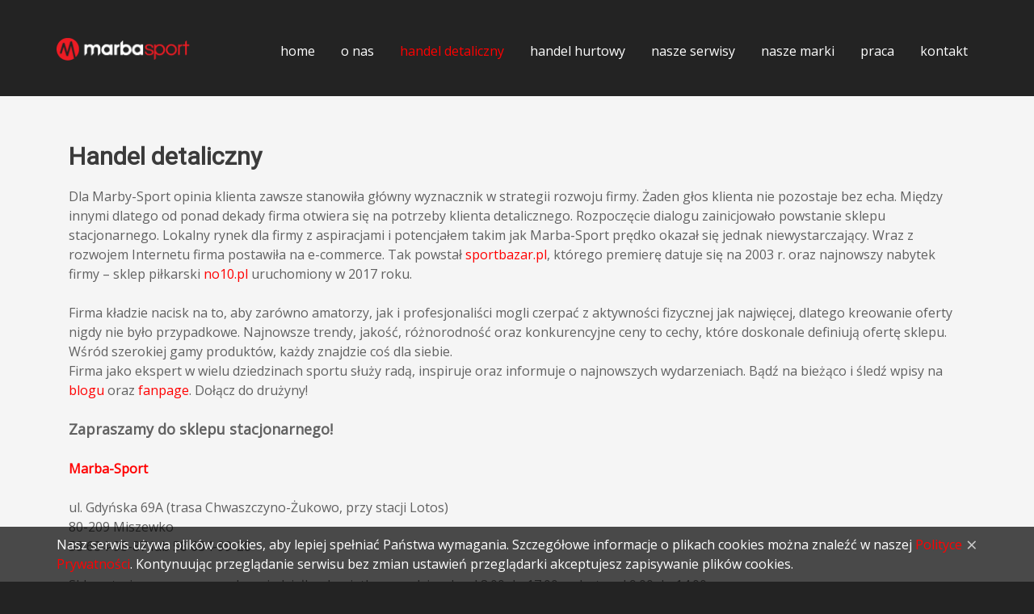

--- FILE ---
content_type: text/html; charset=UTF-8
request_url: https://marba-sport.pl/handel-detaliczny/
body_size: 12621
content:
<!DOCTYPE html>
<html lang="pl-PL" prefix="og: http://ogp.me/ns#">
<head>
<meta charset="UTF-8" />
<title>Sklep sportowy, piłkarski - Marba-Sport - Miszewko, Chwaszczyno, Żukowo</title>
<meta name="viewport" content="width=device-width, initial-scale=1" />

<!-- This site is optimized with the Yoast SEO plugin v4.9 - https://yoast.com/wordpress/plugins/seo/ -->
<link rel="canonical" href="https://marba-sport.pl/handel-detaliczny/" />
<meta property="og:locale" content="pl_PL" />
<meta property="og:type" content="article" />
<meta property="og:title" content="Sklep sportowy, piłkarski - Marba-Sport - Miszewko, Chwaszczyno, Żukowo" />
<meta property="og:description" content="&nbsp; &nbsp; &nbsp;" />
<meta property="og:url" content="https://marba-sport.pl/handel-detaliczny/" />
<meta property="og:site_name" content="Hurtownia sportowa - Marba-Sport" />
<meta property="og:image" content="https://marba-sport.pl/wp-content/uploads/2016/01/bluzy-sportowe-sklep-miszewko.jpg" />
<meta property="og:image" content="https://marba-sport.pl/wp-content/uploads/2016/01/sklep-pilkarski-miszewko.jpg" />
<meta property="og:image" content="https://marba-sport.pl/wp-content/uploads/2016/01/sklep-sportowy.jpg" />
<meta property="og:image" content="https://marba-sport.pl/wp-content/uploads/2016/01/torby-sportowe-sklep-sportowy.jpg" />
<meta property="og:image" content="https://marba-sport.pl/wp-content/uploads/2016/01/rolki-spokey.jpg" />
<meta name="twitter:card" content="summary" />
<meta name="twitter:description" content="&nbsp; &nbsp; &nbsp;" />
<meta name="twitter:title" content="Sklep sportowy, piłkarski - Marba-Sport - Miszewko, Chwaszczyno, Żukowo" />
<meta name="twitter:image" content="https://marba-sport.pl/wp-content/uploads/2016/01/bluzy-sportowe-sklep-miszewko.jpg" />
<!-- / Yoast SEO plugin. -->

<link rel='dns-prefetch' href='//maxcdn.bootstrapcdn.com' />
<link rel='dns-prefetch' href='//fonts.googleapis.com' />
<link rel='dns-prefetch' href='//s.w.org' />
<link rel="alternate" type="application/rss+xml" title="Hurtownia sportowa - Marba-Sport &raquo; Kanał z wpisami" href="https://marba-sport.pl/feed/" />
<link rel="alternate" type="application/rss+xml" title="Hurtownia sportowa - Marba-Sport &raquo; Kanał z komentarzami" href="https://marba-sport.pl/comments/feed/" />
<link rel="profile" href="http://gmpg.org/xfn/11" />
		<script type="text/javascript">
			window._wpemojiSettings = {"baseUrl":"https:\/\/s.w.org\/images\/core\/emoji\/2.3\/72x72\/","ext":".png","svgUrl":"https:\/\/s.w.org\/images\/core\/emoji\/2.3\/svg\/","svgExt":".svg","source":{"concatemoji":"https:\/\/marba-sport.pl\/wp-includes\/js\/wp-emoji-release.min.js?ver=1a68856103c27de567ff1a94d73d6a2d"}};
			!function(t,a,e){var r,i,n,o=a.createElement("canvas"),l=o.getContext&&o.getContext("2d");function c(t){var e=a.createElement("script");e.src=t,e.defer=e.type="text/javascript",a.getElementsByTagName("head")[0].appendChild(e)}for(n=Array("flag","emoji4"),e.supports={everything:!0,everythingExceptFlag:!0},i=0;i<n.length;i++)e.supports[n[i]]=function(t){var e,a=String.fromCharCode;if(!l||!l.fillText)return!1;switch(l.clearRect(0,0,o.width,o.height),l.textBaseline="top",l.font="600 32px Arial",t){case"flag":return(l.fillText(a(55356,56826,55356,56819),0,0),e=o.toDataURL(),l.clearRect(0,0,o.width,o.height),l.fillText(a(55356,56826,8203,55356,56819),0,0),e===o.toDataURL())?!1:(l.clearRect(0,0,o.width,o.height),l.fillText(a(55356,57332,56128,56423,56128,56418,56128,56421,56128,56430,56128,56423,56128,56447),0,0),e=o.toDataURL(),l.clearRect(0,0,o.width,o.height),l.fillText(a(55356,57332,8203,56128,56423,8203,56128,56418,8203,56128,56421,8203,56128,56430,8203,56128,56423,8203,56128,56447),0,0),e!==o.toDataURL());case"emoji4":return l.fillText(a(55358,56794,8205,9794,65039),0,0),e=o.toDataURL(),l.clearRect(0,0,o.width,o.height),l.fillText(a(55358,56794,8203,9794,65039),0,0),e!==o.toDataURL()}return!1}(n[i]),e.supports.everything=e.supports.everything&&e.supports[n[i]],"flag"!==n[i]&&(e.supports.everythingExceptFlag=e.supports.everythingExceptFlag&&e.supports[n[i]]);e.supports.everythingExceptFlag=e.supports.everythingExceptFlag&&!e.supports.flag,e.DOMReady=!1,e.readyCallback=function(){e.DOMReady=!0},e.supports.everything||(r=function(){e.readyCallback()},a.addEventListener?(a.addEventListener("DOMContentLoaded",r,!1),t.addEventListener("load",r,!1)):(t.attachEvent("onload",r),a.attachEvent("onreadystatechange",function(){"complete"===a.readyState&&e.readyCallback()})),(r=e.source||{}).concatemoji?c(r.concatemoji):r.wpemoji&&r.twemoji&&(c(r.twemoji),c(r.wpemoji)))}(window,document,window._wpemojiSettings);
		</script>
		<style type="text/css">
img.wp-smiley,
img.emoji {
	display: inline !important;
	border: none !important;
	box-shadow: none !important;
	height: 1em !important;
	width: 1em !important;
	margin: 0 .07em !important;
	vertical-align: -0.1em !important;
	background: none !important;
	padding: 0 !important;
}
</style>
<link rel='stylesheet' id='cptch_stylesheet-css'  href='https://marba-sport.pl/wp-content/plugins/captcha/css/front_end_style.css?ver=4.3.0' type='text/css' media='all' />
<link rel='stylesheet' id='dashicons-css'  href='https://marba-sport.pl/wp-includes/css/dashicons.min.css?ver=1a68856103c27de567ff1a94d73d6a2d' type='text/css' media='all' />
<link rel='stylesheet' id='cptch_desktop_style-css'  href='https://marba-sport.pl/wp-content/plugins/captcha/css/desktop_style.css?ver=4.3.0' type='text/css' media='all' />
<link rel='stylesheet' id='cherry-portfolio-css'  href='https://marba-sport.pl/wp-content/plugins/cherry-portfolio/public/assets/css/style.css?ver=1.0.5' type='text/css' media='all' />
<link rel='stylesheet' id='cherry-social-flaticon-css'  href='https://marba-sport.pl/wp-content/plugins/cherry-social/public/assets/fonts/flaticon.min.css?ver=1.0.4' type='text/css' media='all' />
<link rel='stylesheet' id='cherry-social-css'  href='https://marba-sport.pl/wp-content/plugins/cherry-social/public/assets/css/public.css?ver=1.0.4' type='text/css' media='all' />
<link rel='stylesheet' id='cherry-testimonials-css'  href='https://marba-sport.pl/wp-content/plugins/cherry-testimonials/public/assets/css/style.css?ver=1.1.3' type='text/css' media='all' />
<link rel='stylesheet' id='contact-form-7-css'  href='https://marba-sport.pl/wp-content/plugins/contact-form-7/includes/css/styles.css?ver=4.8' type='text/css' media='all' />
<link rel='stylesheet' id='font-awesome-css'  href='//maxcdn.bootstrapcdn.com/font-awesome/4.4.0/css/font-awesome.min.css?ver=4.4.0' type='text/css' media='all' />
<link rel='stylesheet' id='swiper-css'  href='https://marba-sport.pl/wp-content/plugins/cherry-shortcodes/assets/css/swiper.css?ver=1.0.7.6' type='text/css' media='all' />
<link rel='stylesheet' id='magnific-popup-css'  href='https://marba-sport.pl/wp-content/themes/cherryframework4/lib/assets/css/magnific-popup.css?ver=1.0.0' type='text/css' media='all' />
<link rel='stylesheet' id='cherry-shortcodes-all-css'  href='https://marba-sport.pl/wp-content/plugins/cherry-shortcodes/assets/css/shortcodes.css?ver=1.0.7.6' type='text/css' media='all' />
<link rel='stylesheet' id='theme57738-grid-base-css'  href='https://marba-sport.pl/wp-content/themes/cherryframework4/assets/css/grid-base.css?ver=1.0.0' type='text/css' media='all' />
<link rel='stylesheet' id='theme57738-grid-responsive-css'  href='https://marba-sport.pl/wp-content/themes/cherryframework4/assets/css/grid-responsive.css?ver=1.0.0' type='text/css' media='all' />
<link rel='stylesheet' id='slick-css'  href='https://marba-sport.pl/wp-content/themes/cherryframework4/lib/assets/css/slick.css?ver=1.5.0' type='text/css' media='all' />
<link rel='stylesheet' id='theme57738-main-css'  href='https://marba-sport.pl/wp-content/themes/theme57738/assets/css/main.css?ver=1.0.0' type='text/css' media='all' />
<link rel='stylesheet' id='theme57738-main-responsive-css'  href='https://marba-sport.pl/wp-content/themes/theme57738/assets/css/main-responsive.css?ver=1.0.0' type='text/css' media='all' />
<link rel='stylesheet' id='cherryframework4-add-ons-css'  href='https://marba-sport.pl/wp-content/themes/cherryframework4/lib/assets/css/add-ons.css?ver=4.0.4' type='text/css' media='all' />
<link rel='stylesheet' id='theme57738-style-css'  href='https://marba-sport.pl/wp-content/themes/theme57738/style.css?ver=1.0.0' type='text/css' media='all' />
<style id='theme57738-style-inline-css' type='text/css'>
body {color:#616161;font:16px/24px 'Open Sans', sans-serif;}body{background-color:#232323;background-repeat:repeat;background-position:left;background-attachment:fixed;background-clip:padding-box;background-size:cover;background-origin:padding-box;background-image:none;}input[type="text"],input[type="search"],input[type="password"],input[type="email"],input[type="tel"],input[type="email"],input[type="url"] {color:#616161;font:16px/22px 'Open Sans', sans-serif;}h1, .h1 {color:#333333;font:40px/50px 'Roboto', sans-serif;}h2, .h2 {letter-spacing:0;color:#3b3b3b;font:30px/34px 'Roboto', sans-serif;}h3, .h3 {letter-spacing:0;color:#ff0000;font:24px/24px 'Roboto', sans-serif;}h4, .h4 {letter-spacing:0;color:#333333;font:18px/20px 'Roboto', sans-serif;}h5, .h5 {letter-spacing:0;color:#ffffff;font:15px/20px 'Roboto', sans-serif;}h6, .h6 {letter-spacing:0;color:#ffffff;font:12px/14px 'Arizonia', sans-serif;}.site-link {color:#ffffff;font:40px/50px 'Roboto', sans-serif;}.footer-logo-link {color:#ffffff;font:30px/40px 'Roboto', sans-serif;}.site-header{background-color:#232323;background-repeat:repeat;background-position:left;background-attachment:fixed;background-clip:padding-box;background-size:cover;background-origin:padding-box;background-image:none;}.site-content{background-color:#f5f5f5;background-repeat:repeat;background-position:center;background-attachment:fixed;background-clip:padding-box;background-size:cover;background-origin:padding-box;background-image:none;}.site-footer {color:#ffffff;font:16px/26px 'Roboto', sans-serif;}a {color: #616161;}a:hover {color: #ff0000;}.menu-primary a {color:#ffffff;font:16px/23px 'Open Sans', sans-serif;}.menu-secondary a {color:#ffffff;font:16px/20px 'Roboto', sans-serif;}.cherry-mega-menu-sub-item > a {color: #616161;}.cherry-mega-menu-sub-item > a:hover {color: #100f0d;}.cherry-mega-menu-sub .sub-column-title > a {color: #ffffff;}.cherry-breadcrumbs {background-color: rgb(240,240,240);}.cherry-breadcrumbs_item_link,.cherry-breadcrumbs_item_target,.cherry-breadcrumbs_browse,.cherry-breadcrumbs_item_sep {color:#ffffff;font:18px/24px 'Roboto', sans-serif;}.post-gallery_prev,.post-gallery_next {background-color: #100f0d;color: #ffffff;}.post-gallery_prev:hover,.post-gallery_next:hover {background-color: #ffffff;color: #000000;}.post-gallery_item_caption {background-color: #ffffff;color: #000000;}.post-gallery_paging_item {background-color: #ffffff;}.slick-active > .post-gallery_paging_item,.post-gallery_paging_item:hover {background-color: #100f0d;}.cherry-list-numbered-circle > li, .cherry-list-numbered-slash > li, .cherry-list-icons > li {color: rgb(51,51,51);}.cherry-list-numbered-circle > li::before {background-color: #100f0d;}.cherry-list-numbered-circle > li:hover::before {background-color: rgb(51,51,51);}.cherry-list-numbered-circle > li:hover {color: #100f0d;}.cherry-list-simple > li {color: #100f0d;}.cherry-list-simple > li::before {color: rgb(221,221,221);}.cherry-list-simple > li:hover {color: rgb(51,51,51);}.cherry-list-simple > li:hover::before {color: #100f0d;}.cherry-list-numbered-slash > li::before {color: #100f0d;}.cherry-list-numbered-slash > li:hover {color: #100f0d;}.cherry-list-numbered-slash > li:hover::before {color: rgb(51,51,51);}.cherry-list-icons > li {color: rgb(51,51,51);}.cherry-list-icons > li:hover {color: #100f0d;}.cherry-list-icons > li i {color: rgb(221,221,221);}.cherry-list-icons > li:hover i {color: rgb(51,51,51);}.cherry-hr-primary{background-color: #100f0d;}.cherry-hr-gray-lighter{background-color: rgb(221,221,221);}.cherry-hr-gray-dark{background-color: rgb(51,51,51);}.cherry-drop-cap:first-letter {color: #100f0d;}.cherry-drop-cap-bg:first-letter {background-color: #100f0d}.cherry-drop-cap-bg-grey:first-letter {background-color: rgb(158,158,158);}.cherry-blockquote, .cherry-blockquote:before{color: #100f0d;}.cherry-highlight {background-color: #100f0d;}.cherry-highlight-grey {background-color: rgb(221,221,221);}.cherry-btn-transparent:hover{color: #555555;}.cherry-tabs-nav span {color: #ffffff;}.cherry-tabs-nav span.cherry-tabs-current {color: #100f0d;border-bottom: 2px solid rgb(223,223,223);}.cherry-post-meta .cherry-post-date {color: #100f0d;}.portfolio-wrap .portfolio-container .portfolio-pagination ul.page-link li a {color: rgb(51,51,51);}.portfolio-wrap .portfolio-container .portfolio-pagination .page-nav a {color: rgb(51,51,51);}.text-muted {color: rgb(119,119,119);}.help-block {color: rgb(148,148,148);}legend {color: rgb(34,34,34);font-size: 24px;border-bottom: 1px solid rgb(223,223,223);}.cherry-highlight-grey {color: rgb(51,51,51);}abbr[title],abbr[data-original-title] {border-bottom: 1px dotted rgb(51,51,51);}output {color: #555555;font-size: 16px;line-height: 24px;}small, .small {color: rgb(51,51,51);}small, .small {font-size: 14px;}.form-control[disabled], .form-control[readonly], .form-control fieldset[disabled] {background-color: rgb(221,221,221);}.form-control {color: #555555;font-size: 16px;line-height: 24px;}.blockquote-reverse, blockquote.pull-right {border-right: 5px solid rgb(221,221,221);}.page-header {border-bottom: 1px solid rgb(221,221,221);}blockquote {border-left: 5px solid rgb(221,221,221);font-size: 20px;}hr {border-top: 1px solid rgb(221,221,221);}.close,.close:hover,.close:focus {color: #dd9933;font-size: 24px;}.lead {font-size: 18px;}.table .table {background-color: #616161;}.table > thead > tr > th,.table > thead > tr > td,.table > tbody > tr > th,.table > tbody > tr > td,.table > tfoot > tr > th,.table > tfoot > tr > td {line-height: 24px;}dt,dd {line-height: 24px;}blockquote footer,blockquote small,blockquote .small {line-height: 24px;}address {line-height: 24px;}.cherry-nav-divider {background-color: rgb(221,221,221);}.cherry-box .box-primary {background-color: #100f0d;color: #ffffff;}.cherry-box .box-secondary {background-color: #ffffff;color: #000000;}.cherry-box .box-gray {background-color: #555555;}.cherry-box .box-primary-border {border-color: #100f0d;}.cherry-box .box-secondary-border {border-color: #ffffff;}.cherry-box .box-gray-border {border-color: #555555;}.text-primary {color:#100f0d;}.text-primary:hover {color:rgb(0,0,0);}.text-success {color:#63b459;}.text-success:hover {color:rgb(74,155,64);}.text-info {color:#6ac4d9;}.text-info:hover {color:rgb(81,171,192);}.text-warning {color:#dd9933;}.text-warning:hover {color:rgb(196,128,26);}.text-danger {color:#634637;}.text-danger:hover {color:rgb(74,45,30);}.bg-primary {background-color:#100f0d;}.bg-primary:hover {background-color:rgb(0,0,0);}.bg-success {background-color:#63b459;}.bg-success:hover {background-color:rgb(74,155,64);}.bg-info {background-color:#6ac4d9;}.bg-info:hover {background-color:rgb(81,171,192);}.bg-warning {background-color:#dd9933;}.bg-warning:hover {background-color:rgb(196,128,26);}.bg-danger {background-color:#634637;}.bg-danger:hover {background-color:rgb(74,45,30);}@media ( min-width:992px ) {.site-header.boxed { max-width: 1200px }.site-content.boxed { max-width: 1200px }.site-footer.boxed { max-width: 1200px }.site-header.boxed .container {width: auto;max-width: 1200px}.site-content.boxed .container{width: auto;max-width: 1200px}.site-footer.boxed .container {width: auto;max-width: 1200px}.site-header.wide .container,.site-content.wide .container,.site-footer.wide .container {width: auto;max-width: 1200px}}@media ( max-width:600px ) {.menu-primary_trigger {display: block;}.simple-menu.menu-items {display: none !important;}.simple-menu.menu-items[aria-expanded="true"] {display: block !important;}.simple-menu.menu-items {padding: 10px;background: #454545;}.simple-menu .sub-menu {position: static;float: none;visibility: visible;opacity: 1;padding: 0 0 0 20px;background: none;}.simple-menu .sub-menu li {float: none;}.simple-menu .sub-menu a {width: 100%;color: #ffffff;}.simple-menu > ul > li {float: none;display: block;margin: 0;padding: 0 0 3px 0;}}@media ( min-width:600px ) {.simple-menu li:hover > ul,.simple-menu li.focus > ul,.simple-menu li.menu-hover > ul {opacity: 1;visibility: visible;overflow: visible;}}::-webkit-input-placeholder {color: #616161!important;}:-moz-placeholder {opacity: 1;color: #616161!important;}::-moz-placeholder {opacity: 1;color: #616161!important;}:-ms-input-placeholder {color: #616161!important;}textarea {color:#616161;font:16px/22px 'Open Sans', sans-serif;;}.site-description{color: #ffffff;}blockquote {border-color: rgb(136,136,136);}#content:before{background: #f5f5f5;}/* fonts */.post_3 .inner_cont .post-excerpt{font-family: Roboto;}.post_5 .cherry-posts-item .inner .post_cont .post-excerpt, .post_6 .block_post .inner_box .post-excerpt{font-family: Roboto;}.portfolio-wrap .portfolio-filter ul.filter li{font-family: Roboto;}h1.page-title{font-family: Roboto;}/* end fonts *//* header */#static-area-header-top .container .row:before{background: #6ac4d9;}/* end header */h3.widget-title{color: #3b3b3b;}h3.widget-title:after{background-color: #e4e4e4;border-color: #ffffff;}h3 em{color: #100f0d;border-color: #100f0d;}.block_btn .menu_sh{color: #ffffff;}.block_btn .menu_sh:hover{color: #ff0000;}.block_btn .menu_sh.active{color: #ff0000;}.block_btn .menu_sh.active:hover{color: #ffffff;}.site-title.text-logo .site-link:hover{color: #ffffff;}.cherry-box .box-primary {color: #616161;}.cherry-mega-menu-sub a{color: rgb(174,174,174);}.cherry-mega-menu-sub a:hover{color: #ff0000;}#menu-primary #menu-primary-items .sub-menu, #menu-primary #menu-primary-items .simple-sub{background: #555555;}#menu-primary #menu-primary-items .sub-menu li .sub-menu, #menu-primary #menu-primary-items .simple-sub li .simple-sub{background: #ff0000;}#menu-primary #menu-primary-items .sub-menu li a, #menu-primary #menu-primary-items .simple-sub li a{color: #ffffff;}#menu-primary #menu-primary-items .sub-menu li .sub-menu li a, #menu-primary #menu-primary-items .simple-sub li .simple-sub li a{color: #ffffff;}#menu-primary #menu-primary-items .sub-menu li .sub-menu li a:hover, #menu-primary #menu-primary-items .simple-sub li .simple-sub li a:hover{color: #fffab3;}#menu-primary #menu-primary-items .sub-menu li a:hover, #menu-primary #menu-primary-items .simple-sub li.current_page_item a, #menu-primary #menu-primary-items .simple-sub li a:hover, #menu-primary #menu-primary-items .simple-sub li.current_page_item a{color: #949494;}#menu-primary #menu-primary-items > li a > div span{color: #ffffff;}#menu-primary #menu-primary-items > li a > div:first-child + div span, #menu-primary #menu-primary-items > li.current-menu-item > a > div:first-child + div span{color: #ff0000;}#menu-primary #menu-primary-items > li a > div:first-child + div .arrow_mov:before{color: #ff0000;}#menu-primary .menu-primary_trigger{color: #ffffff;background-color:transparent;}#menu-primary .menu-primary_trigger:hover{color: #ff0000;}#menu-primary .cherry-mega-menu-mobile-trigger{color: #100f0d;}#menu-primary .cherry-mega-menu-mobile-trigger:hover{color: #ff0000;}#menu-primary #menu-primary-items .cherry-mega-menu-sub{background-color: #373737;border-color:transparent;}#menu-primary #menu-primary-items .cherry-mega-menu-sub .cherry-posts-list .cherry-banner_link{background-color: transparent;color: #ffffff;}#menu-primary #menu-primary-items .cherry-mega-menu-sub .cherry-posts-list .cherry-banner_link:hover{background-color: #ff0000;color: #ffffff;}#menu-primary #menu-primary-items .cherry-mega-menu-sub .mega-block-title{color: #ffffff;}#menu-primary #menu-primary-items .cherry-mega-menu-sub .cherry-mega-menu-sub-item{border-color: rgb(111,111,111);}#menu-primary #menu-primary-items .cherry-mega-menu-sub blockquote{color: #ffffff;}#menu-primary #menu-primary-items .cherry-mega-menu-sub{color: #ffffff;}/*@media (max-width: 600px){.simple-menu .sub-menu a {color: rgb(255,255,255);}.simple-menu .simple-sub a {color: rgb(255,255,255);}}*//*.isStick#menu-primary{background: rgb(114,204,225);}*/#static-area-header-top{background: transparent;}.isStick#static-area-header-top{background: #232323;box-shadow: none;}.isStick#static-area-header-top .container .row:before{//background: transparent;}.cherry-btn-info:hover{color: #ff0000!important;}#static-area-footer-top{background: #ffffff;}#static-area-footer-top .widget .menu li a:hover{color:#ffffff!important;}#footer #menu-secondary #menu-secondary-items li a:hover{color: #616161;}#footer #menu-secondary #menu-secondary-items li.current_page_item a{color: #616161;}.cherry-breadcrumbs .cherry-breadcrumbs_content .cherry-breadcrumbs_wrap .cherry-breadcrumbs_item_target, .cherry-breadcrumbs .cherry-breadcrumbs_content .cherry-breadcrumbs_wrap .cherry-breadcrumbs_item a:hover{color: #ff0000;}.cherry-breadcrumbs .page-title{color: #ffffff;}.cherry-breadcrumbs_item a:hover{color: #616161;}.cherry-breadcrumbs .cherry-breadcrumbs_content{border-color: rgb(255,255,255);}.cherry-accordion .cherry-spoiler.cherry-spoiler-style-default.cherry-spoiler-closed .cherry-spoiler-title{color: #616161;}.cherry-accordion .cherry-spoiler.cherry-spoiler-style-default .cherry-spoiler-title, .cherry-accordion .cherry-spoiler.cherry-spoiler-style-default .cherry-spoiler-title:hover{color: #ff0000;}/* search header*/.static-search-form input[type="submit"]{border-color: #ffffff;color: #ffffff;background: transparent;}.static-search-form input[type="submit"]:hover{background: #ff0000;color: #ffffff;border-color: #ff0000;}/* end search header *//* portfolio */.cherry-portfolio-ajax-loader .cherry-spinner .cherry-double-bounce1{background: #ff0000;}.cherry-portfolio-ajax-loader .cherry-spinner .cherry-double-bounce2{background: #616161;}.portfolio-wrap .portfolio-filter ul.filter li a{color: #616161;border-color: rgb(136,136,136);}.portfolio-wrap .portfolio-filter ul.filter li a:hover{color: #ff0000;border-color: #ff0000;}.portfolio-wrap .portfolio-filter ul.filter li.active a{color: #ff0000;border-color: #ff0000;}.portfolio-wrap .portfolio-container.masonry-layout .portfolio-list div.portfolio-item .inner-wrap .media-content .rollover-content .item-link, .portfolio-wrap .portfolio-container.grid-layout .portfolio-list div.portfolio-item .item-content.rollover-content .item-link, .portfolio-wrap .portfolio-container.list-layout .portfolio-list .portfolio-item .inner-wrap .media-content .rollover-content .item-link, .portfolio-wrap .portfolio-container.justified-layout .portfolio-list div.portfolio-item .item-content.rollover-content .item-link{color: #ffffff;border-color: #ffffff;background: #ff0000;;border-color: transparent;}.portfolio-wrap .portfolio-container.masonry-layout .portfolio-list div.portfolio-item .inner-wrap .media-content .rollover-content .item-link:hover, .portfolio-wrap .portfolio-container.grid-layout .portfolio-list div.portfolio-item .item-content.rollover-content .item-link:hover, .portfolio-wrap .portfolio-container.list-layout .portfolio-list .portfolio-item .inner-wrap .media-content .rollover-content .item-link:hover, .portfolio-wrap .portfolio-container.justified-layout .portfolio-list div.portfolio-item .item-content.rollover-content .item-link:hover{color: #ff0000;background: #ffffff;}.portfolio-wrap .portfolio-container.masonry-layout .portfolio-list div.portfolio-item .inner-wrap .item-content{color:#616161;background: #ffffff;}.portfolio-wrap .portfolio-container.masonry-layout .portfolio-list div.portfolio-item .inner-wrap .item-content h3 a{color:#ff0000;}.portfolio-wrap .portfolio-container.masonry-layout .portfolio-list div.portfolio-item .inner-wrap .item-content h3 a:hover{color:#616161;}.portfolio-wrap .portfolio-container.masonry-layout .portfolio-list div.portfolio-item .inner-wrap .item-content .link_title a{color:#ffffff;}.portfolio-wrap .portfolio-container.masonry-layout .portfolio-list div.portfolio-item .inner-wrap .item-content .link_title a:hover{color: #ff0000;}.portfolio-wrap .portfolio-container .portfolio-pagination ul.page-link li a, .portfolio-wrap .portfolio-container .portfolio-pagination .page-nav a{background: #616161;color:#ffffff;}.portfolio-wrap .portfolio-container .portfolio-pagination ul.page-link li.active a, .portfolio-wrap .portfolio-container .portfolio-pagination ul.page-link li a:hover, .portfolio-wrap .portfolio-container .portfolio-pagination .page-nav a:hover{background: #ff0000;text-decoration: none;}.portfolio-wrap .portfolio-container.grid-layout .portfolio-list div.portfolio-item .item-content.rollover-content .item-content-inner .table-cell, .portfolio-wrap .portfolio-container.justified-layout .portfolio-list div.portfolio-item .item-content.rollover-content .item-content-inner .table-cell{color:rgb(255,255,255);}.portfolio-wrap .portfolio-container.grid-layout .portfolio-list div.portfolio-item .item-content.rollover-content .item-content-inner .table-cell h3, .portfolio-wrap .portfolio-container.justified-layout .portfolio-list div.portfolio-item .item-content.rollover-content .item-content-inner .table-cell h3{color:rgb(255,255,255);}.portfolio-wrap .portfolio-container.grid-layout .portfolio-list div.portfolio-item .item-content.rollover-content .item-content-inner .table-cell .post-author a, .portfolio-wrap .portfolio-container.justified-layout .portfolio-list div.portfolio-item .item-content.rollover-content .item-content-inner .table-cell .post-author a{color:rgb(255,255,255);}.portfolio-wrap .portfolio-container.grid-layout .portfolio-list div.portfolio-item .item-content.rollover-content .item-content-inner .table-cell h5, .portfolio-wrap .portfolio-container.justified-layout .portfolio-list div.portfolio-item .item-content.rollover-content .item-content-inner .table-cell h5{color:rgb(255,255,255);}.cherry-portfolio-single-post a:hover{color: #ff0000!important;}body.single-portfolio article.type-portfolio .cherry-portfolio-single-post .post-meta-container .post-date, body.single-portfolio article.type-portfolio .cherry-portfolio-single-post .post-taxonomy-list span{color: #616161;}.swiper-button-next:before, .swiper-button-prev:before, .post-gallery_next:before, .post-gallery_prev:before{color: #ff0000;}.swiper-button-next:hover:before, .swiper-button-prev:hover:before, .post-gallery_next:hover:before, .post-gallery_prev:hover:before{color: #ffffff;}.swiper-pagination .swiper-pagination-bullet{border-color: #ffffff;background: transparent;}.swiper-pagination .swiper-pagination-bullet:hover{background: #ffffff;}.swiper-pagination .swiper-pagination-bullet-active{background: #ffffff;}.portfolio-wrap .portfolio-container .portfolio-list div.portfolio-item .inner-wrap{background: #f5f5f5;}.portfolio-wrap .portfolio-container .portfolio-list div.portfolio-item .inner-wrap .media-content{/*background: #f5f5f5;*/background: rgb(0,0,0);}.portfolio-wrap .portfolio-container .portfolio-ajax-button .load-more-button a{background: #616161;}.portfolio-wrap .portfolio-container .portfolio-ajax-button .load-more-button a:hover{background: #ff0000;}.portfolio-wrap .portfolio-filter ul.order-filter li, .portfolio-wrap .filter-category ul.order-filter li{background: transparent;color: #616161;border-color: rgb(136,136,136);}.portfolio-wrap .portfolio-filter ul.order-filter li:hover, .portfolio-wrap .filter-category ul.order-filter li:hover{background: transparent;color: #ff0000!important;border-color: #ff0000;}.order-list, .orderby-list{background: #ffffff!important;box-shadow: 5px 5px 8px 0px rgba(0, 0, 0, 0.08);}/* end portfolio *//* hover pic */.thumbnail a, .post-thumbnail a, .team-listing_photo a{background: #ffffff;}.thumbnail a:after, .post-thumbnail a:after, .team-listing_photo a:after{color: #616161;background:#ffffff;;}.thumbnail a:before, .post-thumbnail a:before, .team-listing_photo a:before{background: rgba(0,0,0,0.6);}/* end hover pic *//* search */.search-results .btn-default{color: #616161;background: transparent;border-color: rgb(223,223,223);}.search-results .btn-default:hover{color: #ffffff;background: #ff0000;}/* end search *//* blog */.nav-links .page-numbers.dots{background: #616161;color: rgb(255,255,255);}.nav-links .page-numbers{background: #ff0000;color: rgb(255,255,255);}.nav-links a.page-numbers{background: #616161;color: rgb(255,255,255);}.nav-links a:hover.page-numbers{background: #ff0000;}.entry-meta .posted-on:before, .entry-meta .author:before, .entry-meta .comments-link:before, .comments-area .comment-list .comment-meta .comment-metadata:before{color: #616161;}.comments-area .comment-list .comment-body{/*background: transparent;*/}.author-bio, .comments-area .comment-list .comment-content, .comments-area .comment-list .comment-body{background: rgb(228,228,228);}.author-bio h3{color: #616161;}.author-bio h3 a{color: #616161;}.author-bio h3 a:hover{color: #ff0000;}body.single-portfolio article.type-portfolio .cherry-portfolio-single-post .post-meta-container, body.single-portfolio article.type-portfolio .cherry-portfolio-single-post .post-taxonomy-list{border-color: rgb(196,128,26);}.related-posts_title, .comment-reply-title, .comments-title{color: #3b3b3b;}.related-posts_title:after, .comment-reply-title:after, .comments-title:after{background-color: #e4e4e4;border-color: #ffffff;}.comments-area .comment-list .reply .comment-reply-link, .comment-respond form .form-submit .submit{background: transparent;color: #616161;}.comments-area .comment-list .reply .comment-reply-link:hover, .comment-respond form .form-submit .submit:hover{background: transparent;color: #ff0000;}.comment-respond form .form-submit .submit{color: #616161;border-color: rgb(207,207,207);}.comment-respond form .form-submit .submit:hover{background: #ff0000;color: #ffffff;}.entry-meta-bottom .post_tag a{color:rgb(34,34,34);}.entry-meta-bottom .post_tag a:hover{color:#ff0000;}.entry-header h2 a{color: #3b3b3b}.entry-header h2 a:hover{color: #ff0000;}/* end blog *//* sidebar */.cherry-sidebar-main h3 a, .cherry-sidebar-secondary h3 a{color: #616161;}.cherry-sidebar-main h3 a:hover, .cherry-sidebar-secondary h3 a:hover{color: #ff0000;}.cherry-sidebar-main ul li a:before, .cherry-sidebar-secondary ul li a:before{color: #616161;}.cherry-sidebar-main ul li a:hover:before, .cherry-sidebar-secondary ul li a:hover:before{color: #ff0000;}.cherry-sidebar-main #wp-calendar caption, .cherry-sidebar-secondary #wp-calendar caption{color: #ff0000;}.cherry-sidebar-main #wp-calendar thead tr th, .cherry-sidebar-secondary #wp-calendar thead tr th{color: #ffffff;}.cherry-sidebar-main #wp-calendar tfoot tr td a, .cherry-sidebar-secondary #wp-calendar tfoot tr td a{color: #ff0000;}.cherry-sidebar-main #wp-calendar tfoot tr td a:hover, .cherry-sidebar-secondary #wp-calendar tfoot tr td a:hover{color: #616161;}.cherry-sidebar-main ul li.current_page_parent a, .cherry-sidebar-secondary ul li.current_page_parent a{color: #616161;}.cherry-sidebar-main ul li a, .cherry-sidebar-secondary ul li a{color: #616161;}.cherry-sidebar-main ul li a:hover, .cherry-sidebar-secondary ul li a:hover{color: #ff0000;}.cherry-sidebar-main ul li a:before, .cherry-sidebar-secondary ul li a:before{color: #616161;}.cherry-sidebar-main ul li a:hover:before, .cherry-sidebar-secondary ul li a:hover:before{color: #ff0000;}/* end sidebar *//* input */input[type="search"], input[type="text"], input[type="email"], input[type="tel"], input[type="password"], textarea{border-color: rgb(207,207,207);background: transparent;}input:-webkit-autofill, textarea:-webkit-autofill, select:-webkit-autofill {background: none!important;background-color: #ffffff!important;-webkit-box-shadow: inset 0 0 0 50px #ffffff!important;}input:-webkit-autofill {//-webkit-box-shadow: inset 0 0 0 50px #fff !important; /* Цвет фона */// -webkit-text-fill-color: #999 !important; /* цвет текста *///color: #999 !important; /* цвет текста */}div.wpcf7 form .submit-wrap input{background: transparent;color: #616161;border-color: rgb(207,207,207);}div.wpcf7 form .submit-wrap input:hover{background: #ff0000;color: #ffffff;border-color: #ff0000;}div.wpcf7 form input[type="text"], div.wpcf7 form input[type="email"], div.wpcf7 form input[type="tel"], div.wpcf7 form textarea{background: transparent;border-color: rgb(207,207,207);}/* end input *//* search */.search-submit{color: #616161;border-color: rgb(207,207,207);background: transparent;}.search-submit:hover{background: #ff0000;border-color: #ff0000;color: #ffffff;}/* end search *//* follow us */.cherry-follow_title{color: #ff0000;}.cherry-follow_list:before{color: #ffffff;}.cherry-follow_list li:nth-child(4n+1) a i{background: #6ac4d9;color: #ffffff;}.cherry-follow_list li:nth-child(4n+2) a i{background: #ff8a8e;color: #ffffff;}.cherry-follow_list li:nth-child(4n+3) a i{background: #6982b8;color: #ffffff;}.cherry-follow_list li:nth-child(4n+4) a i{background: #ffc548;color: #ffffff;}.cherry-follow_list li a:hover i{background: #555555;color: #ffffff;}/* end follow us *//* footer */#footer .site-info a{color: #ffffff;}#footer .site-info a:hover{color: #ff0000;}#footer .site-info .footer-site-link{color: #ffffff!important;}.footer-logo-link, .footer-logo-link:hover{color: #ffffff;}#footer .menu-secondary ul li a{color: #ffffff;}#footer .menu-secondary ul li a:hover, #footer #menu-secondary #menu-secondary-items li.current_page_item a{color: #ff0000!important;}/* end footer *//* buttons */header .btn-default{background-color: transparent;color: #ffffff;}header .btn-default:hover{background-color: #ff0000;color: #ffffff;}.btn-default{background-color: transparent;color: #616161;border-color: rgb(223,223,223);}.btn-default:hover{background-color: #ff0000;color: #ffffff;}.btn-default.type_2{background-color: transparent;color: #ffffff;border-color: rgb(98,98,98);}.btn-default.type_2:hover{background-color: transparent;color: #ff0000;}.btn-default.type_3{background-color: transparent;color: #616161;border-color: rgb(223,223,223);}.btn-default.type_3:hover{background-color: #ff0000;color: #ffffff;}.btn-default.type_4{background-color: transparent;color: #ffffff;border-color: #ffffff;}.btn-default.type_4:hover{background-color: #ff0000;scolor: #ffffff;}.cherry-btn-primary{background-color: rgb(111,111,111);color: #ffffff;}.cherry-btn-primary:hover{background-color: #ff0000;color: #ffffff;}.cherry-btn-primary.type_2, .cherry-btn-primary.type_5{background-color: transparent;color: #ffffff;border-color: #ffffff;}.cherry-btn-primary.type_2:hover, .cherry-btn-primary.type_5:hover{background-color: #100f0d;color: #ffffff;}.cherry-btn-primary.type_3{background-color: rgb(98,98,98);color: #ffffff;}.cherry-btn-primary.type_3:hover{background-color: #ff0000;color: #ffffff;}/* end buttons *//* content */.blog .post .entry-header h2:after{background-color: #e4e4e4;border-color: #ffffff;}.blog .post .btn-default{background-color: transparent;color: #616161;border-color: rgb(223,223,223);}.blog .post .btn-default:hover{background-color: #ff0000;color: #ffffff;}.parallax_1 .parallax-content:after{background: #f5f5f5;}.banner_1{background: rgba(16, 15, 13, 0.75);}.post_1 .inner{background: #63b459;color: #ffffff;}.post_1 .inner .post-title a{color: #ffffff;}.post_1 .inner .post-title a:hover{color: #ff0000;}.post_2 .inner_cont, .post_3 .inner_cont{color: #ffffff;}.post_2 .inner_cont .post-title a, .post_3 .inner_cont .post-title a{color: #ffffff;}.post_2 .inner_cont .post-title a:hover, .post_3 .inner_cont .post-title a:hover{color: #ff0000;}.line_1{border-color: #ffffff;}.post_4 .cherry-posts-item .inner{background: #ffffff;box-shadow: 5px 5px 8px 0px rgba(0, 0, 0, 0.08);}.post_4 .cherry-posts-item .inner .post_cont .post-title:after{background: rgb(238,238,238);}.post_4 .cherry-posts-item .inner .post_cont .post-content{color: rgb(174,174,174);}.banner_2{box-shadow: 5px 5px 8px 0px rgba(0, 0, 0, 0.08);}.banner_2 .cherry-banner_wrap:hover{background-color: #373737!important;}.post_5 .cherry-posts-item .inner .post_cont .post-excerpt{color: #a2a2a2;}.post_5 .cherry-posts-item .inner{background: rgb(30,30,30);box-shadow: 5px 5px 8px 0px rgba(0, 0, 0, 0.08);}.banner_vid .btn_vid{border-color: #ffffff;}.banner_vid .btn_vid:hover{border-color: #ff0000;}.banner_vid .cherry-banner_wrap .cherry-banner_content{color: #ffffff;}.banner_4{border-color:rgb(153,153,153);}.banner_4:hover{border-color: #ffffff;}.banner_4:hover .inner_cont .banner_cont .cherry-banner_title{color: #ff0000!important;}.parallax_4 .parallax-content h2{color: #ffffff;}.post_6 .block_post{background: #ffffff;}.post_6 .block_post .inner_box .post-excerpt{color: #ff0000;}.static-footer-sidebar1{color:rgb(148,148,148);}.static-footer-sidebar3 .textwidget a{color: #63b459;}.static-footer-sidebar3 .textwidget a:hover{color: #ff0000;}.post_7 .cherry-posts-item .inner .post-title a{color: #ff0000;}.post_7 .cherry-posts-item .inner .post-title a:hover{color: #616161;}.banner_5 .inner_cont .banner_cont .cherry-banner_content{color: #ffffff;}.banner_6 .cherry-banner_link .cherry-banner_title{color: #ffffff;}.banner_6 .cherry-banner_link:hover .cherry-banner_title{color: #ff0000;}.banner_6 .cherry-banner_content{color: #ffffff;}.post_8 .cherry-posts-item .inner{background: #ffffff;box-shadow: 5px 5px 8px 0px rgba(0, 0, 0, 0.08);}.post_8 .cherry-posts-item .inner .post_cont .post-title a{color: #3b3b3b;}.post_8 .cherry-posts-item .inner .post_cont .post-title a:hover{color: #ff0000;}.post_8 .cherry-posts-item .inner .post_cont .post-excerpt, .post_8 .cherry-posts-item .inner .post_cont .post-content{color: #949494;}.post_8 .cherry-posts-item .inner .post_cont .post-title:after{background: rgb(238,238,238);}.parallax_6 .parallax-content h2{color: #ffffff;}.post_9 .cherry-posts-item .inner{background: #ffffff;}.post_9 .cherry-posts-item .inner .post_cont .post-title a{color: #ff0000;}.post_9 .cherry-posts-item .inner .post_cont .post-title a:hover{color: #616161;}.cherry-hr.type_2{border-color: #ffffff;}.item-meta-container h5{color: #616161;}.list_1 ul li .fa{color:rgb(0,0,0);}.banner_5 a:hover .inner_cont .banner_cont .cherry-banner_title{color: #ff0000!important;}/* end content */
</style>
<link rel='stylesheet' id='cherry-google-fonts-css'  href='//fonts.googleapis.com/css?family=Open+Sans%3Aregular%7CRoboto%3Aregular%7CArizonia%3Aregular%7CAbril+Fatface%3Aregular&#038;subset=latin%2Clatin-ext&#038;ver=1a68856103c27de567ff1a94d73d6a2d' type='text/css' media='all' />
<link rel='stylesheet' id='cherry-mega-menu-css'  href='https://marba-sport.pl/wp-content/plugins/cherry-mega-menu/public/assets/css/style.css?ver=1.0.4' type='text/css' media='all' />
<link rel='stylesheet' id='cherry-team-css'  href='https://marba-sport.pl/wp-content/plugins/cherry-team/public/assets/css/style.css?ver=1.0.8' type='text/css' media='all' />
<link rel='stylesheet' id='mpce-theme-css'  href='https://marba-sport.pl/wp-content/plugins/motopress-content-editor/includes/css/theme.css?ver=1.6.0' type='text/css' media='all' />
<script type='text/javascript' src='https://marba-sport.pl/wp-includes/js/jquery/jquery.js?ver=1.12.4'></script>
<script type='text/javascript' src='https://marba-sport.pl/wp-includes/js/jquery/jquery-migrate.min.js?ver=1.4.1'></script>
<link rel='https://api.w.org/' href='https://marba-sport.pl/wp-json/' />
<link rel="EditURI" type="application/rsd+xml" title="RSD" href="https://marba-sport.pl/xmlrpc.php?rsd" />
<link rel="wlwmanifest" type="application/wlwmanifest+xml" href="https://marba-sport.pl/wp-includes/wlwmanifest.xml" /> 

<link rel='shortlink' href='https://marba-sport.pl/?p=11' />
<link rel="alternate" type="application/json+oembed" href="https://marba-sport.pl/wp-json/oembed/1.0/embed?url=https%3A%2F%2Fmarba-sport.pl%2Fhandel-detaliczny%2F" />
<link rel="alternate" type="text/xml+oembed" href="https://marba-sport.pl/wp-json/oembed/1.0/embed?url=https%3A%2F%2Fmarba-sport.pl%2Fhandel-detaliczny%2F&#038;format=xml" />
<script type="text/javascript">
(function(url){
	if(/(?:Chrome\/26\.0\.1410\.63 Safari\/537\.31|WordfenceTestMonBot)/.test(navigator.userAgent)){ return; }
	var addEvent = function(evt, handler) {
		if (window.addEventListener) {
			document.addEventListener(evt, handler, false);
		} else if (window.attachEvent) {
			document.attachEvent('on' + evt, handler);
		}
	};
	var removeEvent = function(evt, handler) {
		if (window.removeEventListener) {
			document.removeEventListener(evt, handler, false);
		} else if (window.detachEvent) {
			document.detachEvent('on' + evt, handler);
		}
	};
	var evts = 'contextmenu dblclick drag dragend dragenter dragleave dragover dragstart drop keydown keypress keyup mousedown mousemove mouseout mouseover mouseup mousewheel scroll'.split(' ');
	var logHuman = function() {
		var wfscr = document.createElement('script');
		wfscr.type = 'text/javascript';
		wfscr.async = true;
		wfscr.src = url + '&r=' + Math.random();
		(document.getElementsByTagName('head')[0]||document.getElementsByTagName('body')[0]).appendChild(wfscr);
		for (var i = 0; i < evts.length; i++) {
			removeEvent(evts[i], logHuman);
		}
	};
	for (var i = 0; i < evts.length; i++) {
		addEvent(evts[i], logHuman);
	}
})('//marba-sport.pl/?wordfence_logHuman=1&hid=96EC6A03508FCEB5DBBAFDE4DA1A4F5A');
</script><link type="image/x-icon" href="https://marba-sport.pl/wp-content/uploads/2016/01/favicon_3701.ico" rel="shortcut icon"><link href="https://marba-sport.pl/wp-content/uploads/2016/01/favicon_3701.ico" sizes="57x57" rel="apple-touch-icon-precomposed"><link href="https://marba-sport.pl/wp-content/uploads/2016/01/favicon_3701.ico" sizes="72x72" rel="apple-touch-icon-precomposed"><link href="https://marba-sport.pl/wp-content/uploads/2016/01/favicon_3701.ico" sizes="114x114" rel="apple-touch-icon-precomposed"><link href="https://marba-sport.pl/wp-content/uploads/2016/01/favicon_3701.ico" sizes="144x144" rel="apple-touch-icon-precomposed"><link rel="icon" href="https://marba-sport.pl/wp-content/uploads/2017/02/cropped-favicon-32x32.png" sizes="32x32" />
<link rel="icon" href="https://marba-sport.pl/wp-content/uploads/2017/02/cropped-favicon-192x192.png" sizes="192x192" />
<link rel="apple-touch-icon-precomposed" href="https://marba-sport.pl/wp-content/uploads/2017/02/cropped-favicon-180x180.png" />
<meta name="msapplication-TileImage" content="https://marba-sport.pl/wp-content/uploads/2017/02/cropped-favicon-270x270.png" />
</head>
<body class="page-template-default page page-id-11 cherry-responsive cherry-no-sidebar group-blog" dir="ltr">



	
	<div id="site-wrapper" class="hfeed site">

		<header id="header" class="site-header" role="banner">
		<div id="static-area-header-top" class="header-top static-area"><div class="container"><div class="row"><div class="col-xs-12 col-sm-12 col-md-4 col-lg-4 static-header-logo"><div class="site-branding"><h2 class="site-title image-logo"><a href="https://marba-sport.pl/" rel="home"><img src="https://marba-sport.pl/wp-content/uploads/2017/02/marba_sport_logo.png" alt="Hurtownia sportowa - Marba-Sport"></a></h2> </div></div><div class="col-xs-12 col-sm-12 col-md-8 col-lg-8 static-header-menu">
	<!-- Primary navigation -->
	<nav id="menu-primary" class="menu-primary menu" role="navigation">

		<label class="cherry-mega-menu-mobile-trigger" for="trigger-menu-primary-items">Menu</label><input class="cherry-mega-menu-mobile-trigger-box" id="trigger-menu-primary-items" type="checkbox"><ul id="menu-primary-items" class="menu-items cherry-mega-no-js cherry-mega-menu mega-menu-direction-horizontal total-columns-12" data-event="hover" data-effect="slide-top" data-direction="horizontal" data-mobile-trigger="768" data-parent-selector="#static-area-header-top&gt;.container"><li id="menu-item-446" class="menu-item menu-item-type-post_type menu-item-object-page menu-item-home menu-item-446 cherry-mega-menu-top-item item-submenu-position-fullwidth item-align-top-left menu-item-standard"><a href="https://marba-sport.pl/" data-title="Home">Home</a></li>
<li id="menu-item-576" class="menu-item menu-item-type-post_type menu-item-object-page menu-item-576 cherry-mega-menu-top-item item-submenu-position-fullwidth item-align-top-left menu-item-standard"><a href="https://marba-sport.pl/o-nas/" data-title="O nas">O nas</a></li>
<li id="menu-item-575" class="menu-item menu-item-type-post_type menu-item-object-page current-menu-item page_item page-item-11 current_page_item menu-item-575 cherry-mega-menu-top-item item-submenu-position-fullwidth item-align-top-left menu-item-standard"><a href="https://marba-sport.pl/handel-detaliczny/" data-title="Handel detaliczny">Handel detaliczny</a></li>
<li id="menu-item-574" class="menu-item menu-item-type-post_type menu-item-object-page menu-item-574 cherry-mega-menu-top-item item-submenu-position-fullwidth item-align-top-left menu-item-standard"><a href="https://marba-sport.pl/handel-hurtowy/" data-title="Handel hurtowy">Handel hurtowy</a></li>
<li id="menu-item-573" class="menu-item menu-item-type-post_type menu-item-object-page menu-item-573 cherry-mega-menu-top-item item-submenu-position-fullwidth item-align-top-left menu-item-standard"><a href="https://marba-sport.pl/nasze-serwisy/" data-title="Nasze serwisy">Nasze serwisy</a></li>
<li id="menu-item-572" class="menu-item menu-item-type-post_type menu-item-object-page menu-item-572 cherry-mega-menu-top-item item-submenu-position-fullwidth item-align-top-left menu-item-standard"><a href="https://marba-sport.pl/nasze-marki/" data-title="Nasze marki">Nasze marki</a></li>
<li id="menu-item-571" class="menu-item menu-item-type-post_type menu-item-object-page menu-item-571 cherry-mega-menu-top-item item-submenu-position-fullwidth item-align-top-left menu-item-standard"><a href="https://marba-sport.pl/praca/" data-title="Praca">Praca</a></li>
<li id="menu-item-454" class="menu-item menu-item-type-post_type menu-item-object-page menu-item-454 cherry-mega-menu-top-item item-submenu-position-fullwidth item-align-top-left menu-item-standard"><a href="https://marba-sport.pl/contacts/" data-title="Kontakt">Kontakt</a></li>
</ul><label class="cherry-mega-menu-mobile-close" for="trigger-menu-primary-items">Close</label>
	</nav>

</div></div></div></div>
		</header>
<div id="content" class="site-content">
	<div class="container">

		<div id="primary" class="content-area"><main id="main" class="site-main" role="main"><article class="clearfix post-11 page type-page status-publish hentry" id="post-11">


<div class="entry-meta entry-meta-top">
	
	
	
</div>

<div class="entry-content"><div class="col-xs-12 col-sm-12 col-md-12 col-lg-12">
<h2><strong>Handel detaliczny<br />
</strong></h2>
</div>
<div class="col-xs-12 col-sm-12 col-md-12 col-lg-12">
<p><span style="color: #616161;">Dla Marby-Sport opinia klienta zawsze stanowiła główny wyznacznik w strategii rozwoju firmy. Żaden głos klienta nie pozostaje bez echa. Między innymi dlatego od ponad dekady firma otwiera się na potrzeby klienta detalicznego. Rozpoczęcie dialogu zainicjowało powstanie sklepu stacjonarnego. Lokalny rynek dla firmy z aspiracjami i potencjałem takim jak Marba-Sport prędko okazał się jednak niewystarczający. Wraz z rozwojem Internetu firma postawiła na e-commerce. Tak powstał </span><span style="color: #000000;"><a href="https://www.sportbazar.pl" target="_blank" rel="noopener">sportbazar.pl</a></span><span style="color: #616161;">, którego premierę datuje się na 2003 r. oraz najnowszy nabytek firmy – sklep piłkarski <a href="https://www.no10.pl/" target="_blank">no10.pl</a> uruchomiony w 2017 roku.</span></p>
<p><span style="color: #616161;">Firma kładzie nacisk na to, aby zarówno amatorzy, jak i profesjonaliści mogli czerpać z aktywności fizycznej jak najwięcej, dlatego kreowanie oferty nigdy nie było przypadkowe. Najnowsze trendy, jakość, różnorodność oraz konkurencyjne ceny to cechy, które doskonale definiują ofertę sklepu. Wśród szerokiej gamy produktów, każdy znajdzie coś dla siebie.</span><br />
<span style="color: #616161;">Firma jako ekspert w wielu dziedzinach sportu służy radą, inspiruje oraz informuje o najnowszych wydarzeniach. Bądź na bieżąco i śledź wpisy na </span><span style="color: #616161;"><a href="http://blog.sportbazar.pl/" target="_blank" rel="noopener">blogu</a></span><span style="color: #616161;"> oraz </span><span style="color: #000000;"><a href="https://www.facebook.com/sportbazarpl/" target="_blank" rel="noopener">fanpage</a></span><span style="color: #616161;">. Dołącz do drużyny!</span></p>
<p><strong style="font-size: 18px;">Zapraszamy do sklepu stacjonarnego!</strong></p>
<p style="color: #ff0000; font-weight: bold;">Marba-Sport</p>
<p><span style="color: #616161;">ul. Gdyńska 69A (trasa Chwaszczyno-Żukowo, przy stacji Lotos)<br />
80-209 Miszewko<br />
58 684-98-87 lub 58 684-99-28</span></p>
<p><span style="color: #616161;">Sklep stacjonarny czynny od poniedziałku do piątku w godzinach od 8.00 do 17.00, sobota od 9.00 do 14.00.</span></p>
<p><span style="color: #616161;">Uwaga! W sklepie stacjonarnym można odbierać zamówienia złożone przez sklepy internetowe sportbazar.pl oraz no10.pl</span></p>
<p>&nbsp;</p>
<p><strong style="font-size: 18px;">Zapraszamy do e-sklepu!</strong></p>
<p style="color: #ff0000; font-weight: bold;"><a style="color: #f15d2d;" href="https://www.sportbazar.pl/" target="_blank" rel="noopener">sportbazar.pl</a></p>
<p>Infolinia czynna od poniedziałku do piątku w godzinach 8:00-16:00<br />
<i class="fa fa-envelope fa-lg"></i>   <a href="mailto:zakupy@sportbazar.pl">zakupy@sportbazar.pl</a><br />
<i class="fa fa-phone fa-lg"></i>   58 680-22-60 kom. 603 763 506</p>
<p><span style="color: #000000;"><a href="https://www.no10.pl/" target="_blank" rel="noopener"><b>no10.pl</b></a></span><br />
Infolinia czynna od poniedziałku do piątku w godzinach 8:00-16:00<br />
<i class="fa fa-envelope fa-lg"></i>   <a href="mailto:sklep@no10.pl">sklep@no10.pl</a></span><br />
<i class="fa fa-phone fa-lg"></i>   58 687 05 34 kom. 603 763 506</p>
</div>
<div class="col-xs-6 col-sm-6 col-md-6 col-lg-6">
<a class="single-popup-image" href="https://marba-sport.pl/wp-content/uploads/2016/01/bluzy-sportowe-sklep-miszewko.jpg"><img class="alignnone wp-image-825" src="https://marba-sport.pl/wp-content/uploads/2016/01/bluzy-sportowe-sklep-miszewko.jpg" alt="DSC_0377" width="600" height="430" /></a><br />
</div>
<div class="col-xs-6 col-sm-6 col-md-6 col-lg-6">
<a class="single-popup-image" href="https://marba-sport.pl/wp-content/uploads/2016/01/sklep-pilkarski-miszewko.jpg"><img class="alignnone size-full wp-image-823" src="https://marba-sport.pl/wp-content/uploads/2016/01/sklep-pilkarski-miszewko.jpg" alt="DSC_0349" width="600" height="430" /></a><br />
</div>
<p>&nbsp;</p>
<div class="col-xs-12 col-sm-12 col-md-12 col-lg-12">
<a class="single-popup-image" href="https://marba-sport.pl/wp-content/uploads/2016/01/sklep-sportowy.jpg"><img class="alignnone size-full wp-image-824" src="https://marba-sport.pl/wp-content/uploads/2016/01/sklep-sportowy.jpg" alt="DSC_0362" width="2741" height="1731" /></a><br />
</div>
<p>&nbsp;</p>
<div class="col-xs-6 col-sm-6 col-md-6 col-lg-6">
<a class="single-popup-image" href="https://marba-sport.pl/wp-content/uploads/2016/01/torby-sportowe-sklep-sportowy.jpg"><img class="alignnone wp-image-825" src="https://marba-sport.pl/wp-content/uploads/2016/01/torby-sportowe-sklep-sportowy.jpg" alt="DSC_0377" width="600" height="430" /></a><br />
</div>
<div class="col-xs-6 col-sm-6 col-md-6 col-lg-6">
<p><a class="single-popup-image" href="https://marba-sport.pl/wp-content/uploads/2016/01/rolki-spokey.jpg"><img class="alignnone size-full wp-image-823" src="https://marba-sport.pl/wp-content/uploads/2016/01/rolki-spokey.jpg" alt="DSC_0349" width="600" height="430" /></a><br />
</div>
<p>&nbsp;</p>
</div>
</article></main></div>
				
	</div>
</div>

<footer id="footer" class="site-footer" role="contentinfo">	<div id="static-area-footer-top" class="footer-top static-area">
		<div class="container">
			<div class="row">
			<div class="col-xs-12 col-sm-8 col-md-8 col-lg-8 static-footer-sidebar1"><div>
			<div class="sidebar-footer1 widget-area" role="complementary"></div></div></div>
			<div class="col-xs-12 col-sm-4 col-md-4 col-lg-4 static-footer-sidebar2"><div>
			<div class="sidebar-footer2 widget-area" role="complementary"></div></div></div></div></div></div>

	<div id="static-area-footer-bottom" class="footer-bottom static-area">
	<div class="container"><div class="row">
			<div class="col-xs-12 col-sm-4 col-md-4 col-lg-4 static-footer-sidebar3"><div>
			<div class="sidebar-footer3 widget-area" role="complementary"><aside id="text-3" class="widget widget_text">			<div class="textwidget"><a href="mailto:office@marba.com.pl">office@marba.com.pl</a></div>
		</aside></div></div></div><div class="col-xs-12 col-sm-4 col-md-4 col-lg-4 static-footer-sidebar4"><div><div class="sidebar-footer4 widget-area" role="complementary"><aside id="text-4" class="widget widget_text">			

<div class="textwidget">Hurtownia Sportowa - Sprzęt Sportowy<br>
ul. Gdyńska 69A<br>
80-209 Miszewko
</div>
		</aside></div></div></div><div class="col-xs-12 col-sm-4 col-md-4 col-lg-4 static-footer-info"><div class="site-info">© 2016 <span></span> <a href="http://marba-sport.pl/privacy-policy/">Privacy Policy</a></div></div><div class="col-xs-12 col-sm-12 col-md-12 col-lg-12 static-footer-sidebar5" style="width: 2114px; margin-left: -1057px; left: 50%;"><div><div class="sidebar-footer5 widget-area" role="complementary"></div></div></div></div></div></div></footer>	</div><!--site-wrapper-->



	<div id="cherry-cookie-banner" class="cherry-cookie-banner-wrap alert alert-warning alert-dismissible" role="alert">
		<div class="container">
			<button type="button" id="cherry-dismiss-cookie" class="close" data-dismiss="alert" aria-label="Close">
				<span aria-hidden="true">&times;</span>
			</button>
			Nasz serwis używa plików cookies, aby lepiej spełniać Państwa wymagania. Szczegółowe informacje o plikach cookies można znaleźć w naszej <a href="https://marba-sport.pl/privacy-policy/">Polityce Prywatności</a>. Kontynuując przeglądanie serwisu bez zmian ustawień przeglądarki akceptujesz zapisywanie plików cookies.		</div>
	</div>

	<script type='text/javascript'>
/* <![CDATA[ */
var wp_load_style = {"0":"cptch_stylesheet.css","1":"dashicons.css","2":"cptch_desktop_style.css","3":"cherry-portfolio.css","4":"cherry-social.css","5":"cherry-testimonials.css","6":"contact-form-7.css","7":"font-awesome.css","8":"swiper.css","9":"magnific-popup.css","10":"cherry-shortcodes-all.css","11":"theme57738-grid-base.css","12":"theme57738-grid-responsive.css","13":"slick.css","15":"theme57738-main.css","16":"theme57738-main-responsive.css","17":"cherryframework4-add-ons.css","18":"theme57738-style.css","19":"cherry-google-fonts.css","20":"cherry-mega-menu.css","21":"cherry-team.css","22":"mpce-theme.css"};
var wp_load_script = ["cherry-api.js","magnific-popup.js","cherry-script.js","contact-form-7.js","theme3701_script.js","cherry-stick-up.js","cherry-cookie-banner.js","cherry-mega-menu.js","page-links-to.js"];
var cherry_ajax = "5a72e7453f";
/* ]]> */
</script>
<script type='text/javascript' src='https://marba-sport.pl/wp-content/themes/cherryframework4/lib/assets/js/cherry-api.min.js?ver=4.0.4'></script>
<script type='text/javascript' src='https://marba-sport.pl/wp-content/themes/cherryframework4/lib/assets/js/jquery.magnific-popup.min.js?ver=1.0.0'></script>
<script type='text/javascript'>
/* <![CDATA[ */
var cherry_data = {"use_lightbox":"1"};
var sticky_data = {"selector":"#static-area-header-top","args":{"correctionSelector":"#wpadminbar","listenSelector":".listenSelector","pseudo":true,"active":true}};
/* ]]> */
</script>
<script type='text/javascript' src='https://marba-sport.pl/wp-content/themes/cherryframework4/lib/assets/js/script.min.js?ver=4.0.4'></script>
<script type='text/javascript'>
/* <![CDATA[ */
var wpcf7 = {"apiSettings":{"root":"https:\/\/marba-sport.pl\/wp-json\/","namespace":"contact-form-7\/v1"},"recaptcha":{"messages":{"empty":"Potwierd\u017a, \u017ce nie jeste\u015b robotem."}}};
/* ]]> */
</script>
<script type='text/javascript' src='https://marba-sport.pl/wp-content/plugins/contact-form-7/includes/js/scripts.js?ver=4.8'></script>
<script type='text/javascript' src='https://marba-sport.pl/wp-content/themes/theme57738/assets/js/my_script.js?ver=1.0'></script>
<script type='text/javascript' src='https://marba-sport.pl/wp-content/themes/cherryframework4/lib/assets/js/jquery.cherry.stickup.min.js?ver=1.0.0'></script>
<script type='text/javascript'>
/* <![CDATA[ */
var cookie_banner_args = {"name":"cherry_cookie_banner","value":"1","options":{"expires":31536000,"path":"\/","domain":false}};
/* ]]> */
</script>
<script type='text/javascript' src='https://marba-sport.pl/wp-content/themes/cherryframework4/lib/assets/js/jquery.cherry.cookie.banner.js?ver=1.0.0'></script>
<script type='text/javascript' src='https://marba-sport.pl/wp-includes/js/hoverIntent.min.js?ver=1.8.1'></script>
<script type='text/javascript'>
/* <![CDATA[ */
var cherry_mega_menu_data = {"duration":"300"};
/* ]]> */
</script>
<script type='text/javascript' src='https://marba-sport.pl/wp-content/plugins/cherry-mega-menu/public/assets/js/min/script.min.js?ver=1.0.4'></script>
<script type='text/javascript' src='https://marba-sport.pl/wp-content/plugins/page-links-to/js/new-tab.min.js?ver=2.9.8'></script>
<script type='text/javascript' src='https://marba-sport.pl/wp-includes/js/wp-embed.min.js?ver=1a68856103c27de567ff1a94d73d6a2d'></script>
<script>
  (function(i,s,o,g,r,a,m){i['GoogleAnalyticsObject']=r;i[r]=i[r]||function(){
  (i[r].q=i[r].q||[]).push(arguments)},i[r].l=1*new Date();a=s.createElement(o),
  m=s.getElementsByTagName(o)[0];a.async=1;a.src=g;m.parentNode.insertBefore(a,m)
  })(window,document,'script','https://www.google-analytics.com/analytics.js','ga');

  ga('create', 'UA-76362626-1', 'auto');
  ga('send', 'pageview');

</script>
</body>
</html>

--- FILE ---
content_type: text/css
request_url: https://marba-sport.pl/wp-content/themes/theme57738/assets/css/main.css?ver=1.0.0
body_size: 13755
content:
/*
Description: The stylesheet with a main style.
Author:      Cherry Team
Version:     1.0.0
*/
/*! normalize.css v3.0.1 | MIT License | git.io/normalize */
html {
  font-family: sans-serif;
  -ms-text-size-adjust: 100%;
  -webkit-text-size-adjust: 100%; }

body {
  margin: 0; }

article,
aside,
details,
figcaption,
figure,
footer,
header,
hgroup,
main,
nav,
section,
summary {
  display: block; }

audio,
canvas,
progress,
video {
  display: inline-block;
  vertical-align: baseline; }

audio:not([controls]) {
  display: none;
  height: 0; }

[hidden],
template {
  display: none; }

a {
  background: transparent; }

a:active,
a:hover {
  outline: 0; }

abbr[title] {
  border-bottom: 1px dotted; }

b,
strong {
  font-weight: bold; }

dfn {
  font-style: italic; }

h1 {
  font-size: 2em;
  margin: 0.67em 0; }

mark {
  background: #ff0;
  color: #000; }

small {
  font-size: 80%; }

sub,
sup {
  font-size: 75%;
  line-height: 0;
  position: relative;
  vertical-align: baseline; }

sup {
  top: -0.5em; }

sub {
  bottom: -0.25em; }

img {
  border: 0; }

svg:not(:root) {
  overflow: hidden; }

figure {
  margin: 1em 40px; }

hr {
  -moz-box-sizing: content-box;
  box-sizing: content-box;
  height: 0; }

pre {
  overflow: auto; }

code,
kbd,
pre,
samp {
  font-family: monospace, monospace;
  font-size: 1em; }

button,
input,
optgroup,
select,
textarea {
  color: inherit;
  font: inherit;
  margin: 0; }

button {
  overflow: visible; }

button,
select {
  text-transform: none; }

button,
html input[type="button"],
input[type="reset"],
input[type="submit"] {
  -webkit-appearance: button;
  cursor: pointer; }

button[disabled],
html input[disabled] {
  cursor: default; }

button::-moz-focus-inner,
input::-moz-focus-inner {
  border: 0;
  padding: 0; }

input {
  line-height: normal; }

input[type="checkbox"],
input[type="radio"] {
  box-sizing: border-box;
  padding: 0; }

input[type="number"]::-webkit-inner-spin-button,
input[type="number"]::-webkit-outer-spin-button {
  height: auto; }

input[type="search"] {
  -webkit-appearance: textfield;
  -moz-box-sizing: content-box;
  -webkit-box-sizing: content-box;
  box-sizing: content-box; }

input[type="search"]::-webkit-search-cancel-button,
input[type="search"]::-webkit-search-decoration {
  -webkit-appearance: none; }

fieldset {
  border: 1px solid #c0c0c0;
  margin: 0 2px;
  padding: 0.35em 0.625em 0.75em; }

legend {
  border: 0;
  padding: 0; }

textarea {
  overflow: auto; }

optgroup {
  font-weight: bold; }

table {
  border-collapse: collapse;
  border-spacing: 0; }

td,
th {
  padding: 0; }

* {
  -webkit-box-sizing: border-box;
  -moz-box-sizing: border-box;
  box-sizing: border-box; }

*:before,
*:after {
  -webkit-box-sizing: border-box;
  -moz-box-sizing: border-box;
  box-sizing: border-box; }

html {
  font-size: 10px;
  -webkit-tap-highlight-color: transparent; }

input,
button,
select,
textarea {
  font-family: inherit;
  font-size: inherit;
  line-height: inherit; }

a {
  text-decoration: none; }
  a:hover, a:focus {
    text-decoration: underline; }
  a:focus {
    outline: none; }

figure {
  margin: 0; }

img {
  vertical-align: middle; }

.img-responsive {
  display: block;
  max-width: 100%;
  height: auto; }

.img-rounded {
  border-radius: 6px; }

.img-circle {
  border-radius: 50%; }

hr {
  border: 0; }

.sr-only {
  position: absolute;
  width: 1px;
  height: 1px;
  margin: -1px;
  padding: 0;
  overflow: hidden;
  clip: rect(0, 0, 0, 0);
  border: 0; }

.sr-only-focusable:active, .sr-only-focusable:focus {
  position: static;
  width: auto;
  height: auto;
  margin: 0;
  overflow: visible;
  clip: auto; }

fieldset {
  padding: 0;
  margin: 0;
  border: 0;
  min-width: 0; }

legend {
  display: block;
  width: 100%;
  padding: 0;
  line-height: inherit;
  border: 0; }

label {
  display: inline-block;
  max-width: 100%;
  margin-bottom: 5px;
  font-weight: bold; }

input[type="search"] {
  -webkit-box-sizing: border-box;
  -moz-box-sizing: border-box;
  box-sizing: border-box; }

input[type="radio"],
input[type="checkbox"] {
  margin: 4px 0 0;
  line-height: normal; }

input[type="file"] {
  display: block; }

input[type="range"] {
  display: block;
  width: 100%; }

select[multiple],
select[size] {
  height: auto; }

input[type="file"]:focus,
input[type="radio"]:focus,
input[type="checkbox"]:focus {
  outline: thin dotted;
  outline: 5px auto -webkit-focus-ring-color;
  outline-offset: -2px; }

output {
  display: block;
  padding-top: 7px; }

.form-control {
  display: block;
  width: 100%;
  height: 34px;
  padding: 6px 12px;
  background-color: #fff;
  background-image: none;
  border: 1px solid #ccc;
  border-radius: 4px;
  -webkit-box-shadow: inset 0 1px 1px rgba(0, 0, 0, 0.075);
  box-shadow: inset 0 1px 1px rgba(0, 0, 0, 0.075);
  -webkit-transition: border-color ease-in-out 0.15s, box-shadow ease-in-out 0.15s;
  -o-transition: border-color ease-in-out 0.15s, box-shadow ease-in-out 0.15s;
  transition: border-color ease-in-out 0.15s, box-shadow ease-in-out 0.15s; }
  .form-control:focus {
    border-color: #66afe9;
    outline: 0;
    -webkit-box-shadow: inset 0 1px 1px rgba(0, 0, 0, 0.075), 0 0 8px rgba(102, 175, 233, 0.6);
    box-shadow: inset 0 1px 1px rgba(0, 0, 0, 0.075), 0 0 8px rgba(102, 175, 233, 0.6); }
  .form-control::-moz-placeholder {
    color: #999;
    opacity: 1; }
  .form-control:-ms-input-placeholder {
    color: #999; }
  .form-control::-webkit-input-placeholder {
    color: #999; }
  .form-control[disabled], .form-control[readonly], fieldset[disabled] .form-control {
    cursor: not-allowed;
    opacity: 1; }

textarea.form-control {
  height: auto; }

input[type="search"] {
  -webkit-appearance: none; }

.form-group {
  margin-bottom: 15px; }

.radio,
.checkbox {
  position: relative;
  display: block;
  margin-top: 10px;
  margin-bottom: 10px; }
  .radio label,
  .checkbox label {
    padding-left: 20px;
    margin-bottom: 0;
    font-weight: normal;
    cursor: pointer; }

.radio input[type="radio"],
.radio-inline input[type="radio"],
.checkbox input[type="checkbox"],
.checkbox-inline input[type="checkbox"] {
  position: absolute;
  margin-left: -20px; }

.radio + .radio,
.checkbox + .checkbox {
  margin-top: -5px; }

.radio-inline,
.checkbox-inline {
  display: inline-block;
  padding-left: 20px;
  margin-bottom: 0;
  vertical-align: middle;
  font-weight: normal;
  cursor: pointer; }

.radio-inline + .radio-inline,
.checkbox-inline + .checkbox-inline {
  margin-top: 0;
  margin-left: 10px; }

input[type="radio"][disabled], input[type="radio"].disabled, fieldset[disabled] input[type="radio"],
input[type="checkbox"][disabled],
input[type="checkbox"].disabled, fieldset[disabled]
input[type="checkbox"] {
  cursor: not-allowed; }

.radio-inline.disabled, fieldset[disabled] .radio-inline,
.checkbox-inline.disabled, fieldset[disabled]
.checkbox-inline {
  cursor: not-allowed; }

.radio.disabled label, fieldset[disabled] .radio label,
.checkbox.disabled label, fieldset[disabled]
.checkbox label {
  cursor: not-allowed; }

.form-control-static {
  padding-top: 7px;
  padding-bottom: 7px;
  margin-bottom: 0; }
  .form-control-static.input-lg, .form-control-static.input-sm {
    padding-left: 0;
    padding-right: 0; }

.input-sm, .form-group-sm .form-control {
  height: 30px;
  padding: 5px 10px;
  font-size: 12px;
  line-height: 1.5;
  border-radius: 3px; }

select.input-sm, .form-group-sm .form-control {
  height: 30px;
  line-height: 30px; }

textarea.input-sm, .form-group-sm .form-control,
select[multiple].input-sm, .form-group-sm .form-control {
  height: auto; }

.input-lg, .form-group-lg .form-control {
  height: 46px;
  padding: 10px 16px;
  font-size: 18px;
  line-height: 1.33;
  border-radius: 6px; }

select.input-lg, .form-group-lg .form-control {
  height: 46px;
  line-height: 46px; }

textarea.input-lg, .form-group-lg .form-control,
select[multiple].input-lg, .form-group-lg .form-control {
  height: auto; }

.has-feedback {
  position: relative; }
  .has-feedback .form-control {
    padding-right: 42.5px; }

.form-control-feedback {
  position: absolute;
  top: 0;
  right: 0;
  z-index: 2;
  display: block;
  width: 34px;
  height: 34px;
  line-height: 34px;
  text-align: center;
  pointer-events: none; }

.input-lg + .form-control-feedback {
  width: 46px;
  height: 46px;
  line-height: 46px; }

.input-sm + .form-control-feedback {
  width: 30px;
  height: 30px;
  line-height: 30px; }

.has-success .help-block,
.has-success .control-label,
.has-success .radio,
.has-success .checkbox,
.has-success .radio-inline,
.has-success .checkbox-inline, .has-success.radio label, .has-success.checkbox label, .has-success.radio-inline label, .has-success.checkbox-inline label {
  color: #3c763d; }
.has-success .form-control {
  border-color: #3c763d;
  -webkit-box-shadow: inset 0 1px 1px rgba(0, 0, 0, 0.075);
  box-shadow: inset 0 1px 1px rgba(0, 0, 0, 0.075); }
  .has-success .form-control:focus {
    border-color: #2b542c;
    -webkit-box-shadow: inset 0 1px 1px rgba(0, 0, 0, 0.075), 0 0 6px #67b168;
    box-shadow: inset 0 1px 1px rgba(0, 0, 0, 0.075), 0 0 6px #67b168; }
.has-success .input-group-addon {
  color: #3c763d;
  border-color: #3c763d;
  background-color: #dff0d8; }
.has-success .form-control-feedback {
  color: #3c763d; }

.has-warning .help-block,
.has-warning .control-label,
.has-warning .radio,
.has-warning .checkbox,
.has-warning .radio-inline,
.has-warning .checkbox-inline, .has-warning.radio label, .has-warning.checkbox label, .has-warning.radio-inline label, .has-warning.checkbox-inline label {
  color: #8a6d3b; }
.has-warning .form-control {
  border-color: #8a6d3b;
  -webkit-box-shadow: inset 0 1px 1px rgba(0, 0, 0, 0.075);
  box-shadow: inset 0 1px 1px rgba(0, 0, 0, 0.075); }
  .has-warning .form-control:focus {
    border-color: #66512c;
    -webkit-box-shadow: inset 0 1px 1px rgba(0, 0, 0, 0.075), 0 0 6px #c0a16b;
    box-shadow: inset 0 1px 1px rgba(0, 0, 0, 0.075), 0 0 6px #c0a16b; }
.has-warning .input-group-addon {
  color: #8a6d3b;
  border-color: #8a6d3b;
  background-color: #fcf8e3; }
.has-warning .form-control-feedback {
  color: #8a6d3b; }

.has-error .help-block,
.has-error .control-label,
.has-error .radio,
.has-error .checkbox,
.has-error .radio-inline,
.has-error .checkbox-inline, .has-error.radio label, .has-error.checkbox label, .has-error.radio-inline label, .has-error.checkbox-inline label {
  color: #a94442; }
.has-error .form-control {
  border-color: #a94442;
  -webkit-box-shadow: inset 0 1px 1px rgba(0, 0, 0, 0.075);
  box-shadow: inset 0 1px 1px rgba(0, 0, 0, 0.075); }
  .has-error .form-control:focus {
    border-color: #843534;
    -webkit-box-shadow: inset 0 1px 1px rgba(0, 0, 0, 0.075), 0 0 6px #ce8483;
    box-shadow: inset 0 1px 1px rgba(0, 0, 0, 0.075), 0 0 6px #ce8483; }
.has-error .input-group-addon {
  color: #a94442;
  border-color: #a94442;
  background-color: #f2dede; }
.has-error .form-control-feedback {
  color: #a94442; }

.has-feedback label.sr-only ~ .form-control-feedback {
  top: 0; }

.help-block {
  display: block;
  margin-top: 5px;
  margin-bottom: 10px; }

.form-horizontal .radio,
.form-horizontal .checkbox,
.form-horizontal .radio-inline,
.form-horizontal .checkbox-inline {
  margin-top: 0;
  margin-bottom: 0;
  padding-top: 7px; }
.form-horizontal .radio,
.form-horizontal .checkbox {
  min-height: 27px; }
.form-horizontal .form-group {
  margin-left: -15px;
  margin-right: -15px; }
  .form-horizontal .form-group:before, .form-horizontal .form-group:after {
    content: " ";
    display: table; }
  .form-horizontal .form-group:after {
    clear: both; }
.form-horizontal .has-feedback .form-control-feedback {
  right: 15px; }

.cherry-cookie-banner-wrap {
  position: fixed;
  z-index: 9999;
  right: 0;
  left: 0;
  bottom: 0;
  display: block;
  padding: 0;
  margin: 0;
  color: white;
  background: rgba(0, 0, 0, 0.7); }
  .cherry-cookie-banner-wrap .container {
    padding-top: 10px;
    padding-bottom: 10px; }
  .cherry-cookie-banner-wrap .close {
    color: #fff;
    outline: none;
    opacity: 0.7; }
    .cherry-cookie-banner-wrap .close:hover {
      opacity: 1; }

table {
  max-width: 100%;
  background-color: transparent; }

th {
  text-align: left; }

.table,
table {
  width: 100%; }
  .table tr > th,
  .table tr > td,
  table tr > th,
  table tr > td {
    padding: 8px;
    vertical-align: top; }
  .table > thead > tr > th,
  table > thead > tr > th {
    vertical-align: bottom; }
  .table > caption + thead > tr:first-child > th,
  .table > caption + thead > tr:first-child > td,
  .table > colgroup + thead > tr:first-child > th,
  .table > colgroup + thead > tr:first-child > td,
  .table > thead:first-child > tr:first-child > th,
  .table > thead:first-child > tr:first-child > td,
  table > caption + thead > tr:first-child > th,
  table > caption + thead > tr:first-child > td,
  table > colgroup + thead > tr:first-child > th,
  table > colgroup + thead > tr:first-child > td,
  table > thead:first-child > tr:first-child > th,
  table > thead:first-child > tr:first-child > td {
    border-top: 0; }

.table-condensed > thead > tr > th,
.table-condensed > thead > tr > td,
.table-condensed > tbody > tr > th,
.table-condensed > tbody > tr > td,
.table-condensed > tfoot > tr > th,
.table-condensed > tfoot > tr > td {
  padding: 5px; }

.table-bordered > thead > tr > th,
.table-bordered > thead > tr > td {
  border-bottom-width: 2px; }

.table-hover > tbody > tr:hover > td,
.table-hover > tbody > tr:hover > th {
  background-color: #f5f5f5; }

table col[class*="col-"] {
  position: static;
  float: none;
  display: table-column; }

table td[class*="col-"],
table th[class*="col-"] {
  position: static;
  float: none;
  display: table-cell; }

.table > thead > tr > td.active,
.table > thead > tr > th.active, .table > thead > tr.active > td, .table > thead > tr.active > th,
.table > tbody > tr > td.active,
.table > tbody > tr > th.active,
.table > tbody > tr.active > td,
.table > tbody > tr.active > th,
.table > tfoot > tr > td.active,
.table > tfoot > tr > th.active,
.table > tfoot > tr.active > td,
.table > tfoot > tr.active > th {
  background-color: #f5f5f5; }

.table-hover > tbody > tr > td.active:hover,
.table-hover > tbody > tr > th.active:hover, .table-hover > tbody > tr.active:hover > td, .table-hover > tbody > tr:hover > .active, .table-hover > tbody > tr.active:hover > th {
  background-color: #e8e8e8; }

.table > thead > tr > td.success,
.table > thead > tr > th.success, .table > thead > tr.success > td, .table > thead > tr.success > th,
.table > tbody > tr > td.success,
.table > tbody > tr > th.success,
.table > tbody > tr.success > td,
.table > tbody > tr.success > th,
.table > tfoot > tr > td.success,
.table > tfoot > tr > th.success,
.table > tfoot > tr.success > td,
.table > tfoot > tr.success > th {
  background-color: #dff0d8; }

.table-hover > tbody > tr > td.success:hover,
.table-hover > tbody > tr > th.success:hover, .table-hover > tbody > tr.success:hover > td, .table-hover > tbody > tr:hover > .success, .table-hover > tbody > tr.success:hover > th {
  background-color: #d0e9c6; }

.table > thead > tr > td.info,
.table > thead > tr > th.info, .table > thead > tr.info > td, .table > thead > tr.info > th,
.table > tbody > tr > td.info,
.table > tbody > tr > th.info,
.table > tbody > tr.info > td,
.table > tbody > tr.info > th,
.table > tfoot > tr > td.info,
.table > tfoot > tr > th.info,
.table > tfoot > tr.info > td,
.table > tfoot > tr.info > th {
  background-color: #d9edf7; }

.table-hover > tbody > tr > td.info:hover,
.table-hover > tbody > tr > th.info:hover, .table-hover > tbody > tr.info:hover > td, .table-hover > tbody > tr:hover > .info, .table-hover > tbody > tr.info:hover > th {
  background-color: #c4e3f3; }

.table > thead > tr > td.warning,
.table > thead > tr > th.warning, .table > thead > tr.warning > td, .table > thead > tr.warning > th,
.table > tbody > tr > td.warning,
.table > tbody > tr > th.warning,
.table > tbody > tr.warning > td,
.table > tbody > tr.warning > th,
.table > tfoot > tr > td.warning,
.table > tfoot > tr > th.warning,
.table > tfoot > tr.warning > td,
.table > tfoot > tr.warning > th {
  background-color: #fcf8e3; }

.table-hover > tbody > tr > td.warning:hover,
.table-hover > tbody > tr > th.warning:hover, .table-hover > tbody > tr.warning:hover > td, .table-hover > tbody > tr:hover > .warning, .table-hover > tbody > tr.warning:hover > th {
  background-color: #faf2cc; }

.table > thead > tr > td.danger,
.table > thead > tr > th.danger, .table > thead > tr.danger > td, .table > thead > tr.danger > th,
.table > tbody > tr > td.danger,
.table > tbody > tr > th.danger,
.table > tbody > tr.danger > td,
.table > tbody > tr.danger > th,
.table > tfoot > tr > td.danger,
.table > tfoot > tr > th.danger,
.table > tfoot > tr.danger > td,
.table > tfoot > tr.danger > th {
  background-color: #f2dede; }

.table-hover > tbody > tr > td.danger:hover,
.table-hover > tbody > tr > th.danger:hover, .table-hover > tbody > tr.danger:hover > td, .table-hover > tbody > tr:hover > .danger, .table-hover > tbody > tr.danger:hover > th {
  background-color: #ebcccc; }

.close {
  float: right;
  line-height: 1;
  opacity: 0.2; }
  .close:hover, .close:focus {
    text-decoration: none;
    cursor: pointer;
    opacity: 0.5; }

button.close {
  padding: 0;
  cursor: pointer;
  background: transparent;
  border: 0;
  -webkit-appearance: none; }

h1 small,
h1 .small, h2 small,
h2 .small, h3 small,
h3 .small, h4 small,
h4 .small, h5 small,
h5 .small, h6 small,
h6 .small,
.h1 small,
.h1 .small, .h2 small,
.h2 .small, .h3 small,
.h3 .small, .h4 small,
.h4 .small, .h5 small,
.h5 .small, .h6 small,
.h6 .small {
  font-weight: normal;
  line-height: 1; }

h1 small,
h1 .small, .h1 small,
.h1 .small,
h2 small,
h2 .small, .h2 small,
.h2 .small,
h3 small,
h3 .small, .h3 small,
.h3 .small {
  font-size: 65%; }

h4 small,
h4 .small, .h4 small,
.h4 .small,
h5 small,
h5 .small, .h5 small,
.h5 .small,
h6 small,
h6 .small, .h6 small,
.h6 .small {
  font-size: 75%; }

.lead {
  font-weight: 300;
  line-height: 1.4; }

cite {
  font-style: normal; }

mark,
.mark {
  background-color: #fcf8e3;
  padding: .2em; }

.text-left {
  text-align: left; }

.text-right {
  text-align: right; }

.text-center {
  text-align: center; }

.text-justify {
  text-align: justify; }

.text-nowrap {
  white-space: nowrap; }

.text-lowercase {
  text-transform: lowercase; }

.text-uppercase {
  text-transform: uppercase; }

.text-capitalize {
  text-transform: capitalize; }

.bg-primary {
  color: #fff; }

ul,
ol {
  margin-top: 0; }
  ul ul,
  ul ol,
  ol ul,
  ol ol {
    margin-bottom: 0; }

.list-unstyled, .list-inline {
  padding-left: 0;
  list-style: none; }

.list-inline {
  margin-left: -5px; }
  .list-inline > li {
    display: inline-block;
    padding-left: 5px;
    padding-right: 5px; }

dl {
  margin-top: 0; }

dt {
  font-weight: bold; }

dd {
  margin-left: 0; }

.dl-horizontal dd:before, .dl-horizontal dd:after {
  content: " ";
  display: table; }
.dl-horizontal dd:after {
  clear: both; }

abbr[title],
abbr[data-original-title] {
  cursor: help; }

.initialism {
  font-size: 90%;
  text-transform: uppercase; }

blockquote {
  padding: 0 0 0 20px;
  margin: 0 0 20px 0; }
  blockquote p:last-child,
  blockquote ul:last-child,
  blockquote ol:last-child {
    margin-bottom: 0; }
  blockquote footer,
  blockquote small,
  blockquote .small {
    display: block;
    font-size: 80%; }
    blockquote footer:before,
    blockquote small:before,
    blockquote .small:before {
      content: '\2014 \00A0'; }

.blockquote-reverse,
blockquote.pull-right {
  padding-right: 15px;
  padding-left: 0;
  border-left: 0;
  text-align: right; }
  .blockquote-reverse footer:before,
  .blockquote-reverse small:before,
  .blockquote-reverse .small:before,
  blockquote.pull-right footer:before,
  blockquote.pull-right small:before,
  blockquote.pull-right .small:before {
    content: ''; }
  .blockquote-reverse footer:after,
  .blockquote-reverse small:after,
  .blockquote-reverse .small:after,
  blockquote.pull-right footer:after,
  blockquote.pull-right small:after,
  blockquote.pull-right .small:after {
    content: '\00A0 \2014'; }

blockquote:before,
blockquote:after {
  content: ""; }

address {
  font-style: normal; }

/*--------------------------------------------------------------
# Elements
--------------------------------------------------------------*/
img {
  display: inline-block;
  max-width: 100%;
  height: auto; }

/*--------------------------------------------------------------
# Navigation
--------------------------------------------------------------*/
.site-main .comment-navigation, .site-main
.posts-navigation, .site-main
.post-navigation {
  margin: 0 0 1.5em;
  overflow: hidden; }
.comment-navigation .nav-previous,
.posts-navigation .nav-previous,
.post-navigation .nav-previous {
  float: left;
  width: 50%; }
.comment-navigation .nav-next,
.posts-navigation .nav-next,
.post-navigation .nav-next {
  float: right;
  text-align: right;
  width: 50%; }

/*--------------------------------------------------------------
# Breadcrumbs
--------------------------------------------------------------*/
.cherry-breadcrumbs_content {
  text-align: right;
  padding: 20px 0; }
.cherry-breadcrumbs_browse, .cherry-breadcrumbs_wrap, .cherry-breadcrumbs_item {
  display: inline-block;
  vertical-align: top; }

/*--------------------------------------------------------------
# Accessibility
--------------------------------------------------------------*/
.screen-reader-text {
  clip: rect(1px, 1px, 1px, 1px);
  position: absolute !important;
  height: 1px;
  width: 1px;
  overflow: hidden; }
  .screen-reader-text:hover, .screen-reader-text:active, .screen-reader-text:focus {
    background-color: #f1f1f1;
    border-radius: 3px;
    box-shadow: 0 0 2px 2px rgba(0, 0, 0, 0.6);
    clip: auto !important;
    color: #21759b;
    display: block;
    font-size: 14px;
    font-weight: bold;
    height: auto;
    left: 5px;
    line-height: normal;
    padding: 15px 23px 14px;
    text-decoration: none;
    top: 5px;
    width: auto;
    z-index: 100000;
    /* Above WP toolbar. */ }

/*--------------------------------------------------------------
# Alignments
--------------------------------------------------------------*/
.alignleft {
  display: inline;
  float: left;
  margin-right: 1.5em; }
  .alignleft.large img {
    width: 100%; }

.alignright {
  display: inline;
  float: right;
  margin-left: 1.5em; }
  .alignright.large img {
    width: 100%; }

.aligncenter {
  display: block;
  margin-left: auto;
  margin-right: auto;
  text-align: center; }

/*--------------------------------------------------------------
# Clearings
--------------------------------------------------------------*/
.clear:before, .clear:after,
.entry-content:before,
.entry-content:after,
.comment-content:before,
.comment-content:after,
.site-header:before,
.site-header:after,
.site-content:before,
.site-content:after,
.site-footer:before,
.site-footer:after {
  content: " ";
  display: table; }
.clear:after,
.entry-content:after,
.comment-content:after,
.site-header:after,
.site-content:after,
.site-footer:after {
  clear: both; }

/*--------------------------------------------------------------
# Widgets
--------------------------------------------------------------*/
.widget {
  margin: 0 0 1.5em;
  /* Make sure select elements fit in widgets */ }
  .widget select {
    max-width: 100%; }

/*--------------------------------------------------------------
# Content
--------------------------------------------------------------*/
.site {
  word-wrap: break-word;
  -webkit-hyphens: auto;
  -moz-hyphens: auto;
  -ms-hyphens: auto;
  -o-hyphens: auto;
  hyphens: auto; }

.site-header,
.site-content,
.site-footer {
  display: block;
  margin-left: auto;
  margin-right: auto; }

.site-header {
  position: relative;
  z-index: 9; }

.isStick.site-header, .isStick.header-top {
  left: 0;
  right: 0;
  z-index: 9;
  width: 100%; }

.sticky {
  display: block; }

.hentry {
  margin: 0 0 1.5em; }

.entry-meta {
  overflow: hidden; }

.byline,
.updated:not(.published) {
  display: none; }

.single .byline,
.group-blog .byline {
  display: inline; }

.page-content,
.entry-content,
.entry-summary {
  margin: 1.5em 0 0; }

.page-links {
  clear: both;
  margin: 0 0 1.5em; }

/* Mediaelements */
.hentry .mejs-container {
  margin-bottom: 18px; }

/*--------------------------------------------------------------
# Asides
--------------------------------------------------------------*/
.blog .format-aside .entry-title,
.archive .format-aside .entry-title {
  display: none; }

/*--------------------------------------------------------------
# Comments
--------------------------------------------------------------*/
.comment-content a {
  word-wrap: break-word; }

.bypostauthor {
  display: block; }

ol.comment-list {
  list-style: none;
  margin: 0 0 1em;
  padding: 0;
  text-indent: 0; }
  ol.comment-list li > .children,
  ol.comment-list .children li > .children {
    list-style: none; }
  ol.comment-list li .comment-body {
    padding: 1.5em;
    background: #fff; }
  ol.comment-list li.comment, ol.comment-list li.ping {
    clear: both; }
  ol.comment-list li.comment {
    margin: 0 0 1em;
    /* Avatar */
    /* Meta */
    /* Reply */
    /* Sub-comments */ }
    ol.comment-list li.comment div.vcard cite.fn {
      font-style: normal; }
    ol.comment-list li.comment div.vcard img.avatar {
      float: left;
      margin: 0 1em 1em 0; }
    ol.comment-list li.comment footer.comment-meta {
      font-size: 10px; }
    ol.comment-list li.comment div.reply {
      text-align: right; }
    ol.comment-list li.comment ol.children {
      margin: 1em 0 0;
      padding-left: 40px; }

/*--------------------------------------------------------------
# Media
--------------------------------------------------------------*/
.page-content .wp-smiley,
.entry-content .wp-smiley,
.comment-content .wp-smiley {
  border: none;
  margin-bottom: 0;
  margin-top: 0;
  padding: 0; }

/* Make sure embeds and iframes fit their containers. */
embed,
iframe,
object {
  max-width: 100%; }

/*--------------------------------------------------------------
# Captions
--------------------------------------------------------------*/
.wp-caption {
  margin-bottom: 1.5em;
  max-width: 100%; }
  .wp-caption img[class*="wp-image-"] {
    display: block;
    margin-left: auto;
    margin-right: auto; }
  .wp-caption .wp-caption-text {
    margin: 0.8075em 0; }

.wp-caption-text {
  text-align: center; }

/*--------------------------------------------------------------
# Galleries
--------------------------------------------------------------*/
.gallery {
  margin-bottom: 1.5em; }

.gallery-item {
  display: inline-block;
  text-align: center;
  vertical-align: top;
  width: 100%; }
  .gallery-columns-2 .gallery-item {
    max-width: 50%; }
  .gallery-columns-3 .gallery-item {
    max-width: 33.33%; }
  .gallery-columns-4 .gallery-item {
    max-width: 25%; }
  .gallery-columns-5 .gallery-item {
    max-width: 20%; }
  .gallery-columns-6 .gallery-item {
    max-width: 16.66%; }
  .gallery-columns-7 .gallery-item {
    max-width: 14.28%; }
  .gallery-columns-8 .gallery-item {
    max-width: 12.5%; }
  .gallery-columns-9 .gallery-item {
    max-width: 11.11%; }

.gallery-caption {
  display: block; }

/*--------------------------------------------------------------
# 404
--------------------------------------------------------------*/
.error-404 {
  padding: 30px 0; }
  .error-404-num {
    text-align: center;
    font-size: 15em;
    line-height: 1.1; }

.clearfix:before, .clearfix:after {
  content: " ";
  display: table; }
.clearfix:after {
  clear: both; }

.center-block {
  display: block;
  margin-left: auto;
  margin-right: auto; }

.pull-right {
  float: right !important; }

.pull-left {
  float: left !important; }

.hide {
  display: none !important; }

.show {
  display: block !important; }

.invisible {
  visibility: hidden; }

.hidden {
  display: none !important;
  visibility: hidden !important; }

.affix {
  position: fixed; }

.embed-responsive {
  position: relative;
  display: block;
  height: 0;
  padding: 0;
  overflow: hidden; }
  .embed-responsive .embed-responsive-item,
  .embed-responsive iframe,
  .embed-responsive embed,
  .embed-responsive object {
    position: absolute;
    top: 0;
    left: 0;
    bottom: 0;
    height: 100%;
    width: 100%;
    border: 0; }
  .embed-responsive.embed-responsive-16by9 {
    padding-bottom: 56.25%; }
  .embed-responsive.embed-responsive-4by3 {
    padding-bottom: 75%; }

.cherry-no-responsive .sidebar-sidebar-content-wrapper,
.cherry-no-responsive .sidebar-content-sidebar-wrapper,
.cherry-no-responsive .content-sidebar-sidebar-wrapper {
  width: 80%; }
.cherry-no-responsive .sidebar-content-sidebar-wrapper,
.cherry-no-responsive .sidebar-sidebar-content-wrapper {
  float: right; }
.cherry-no-responsive .content-sidebar-sidebar-wrapper {
  float: left; }
.cherry-no-responsive .sidebar-content-wrapper #primary,
.cherry-no-responsive .content-sidebar-wrapper #primary,
.cherry-no-responsive .sidebar-sidebar-content-wrapper #primary,
.cherry-no-responsive .sidebar-content-sidebar-wrapper #primary,
.cherry-no-responsive .content-sidebar-sidebar-wrapper #primary {
  width: 75%; }
.cherry-no-responsive .sidebar-content-wrapper #primary,
.cherry-no-responsive .sidebar-sidebar-content-wrapper #primary {
  float: right; }
.cherry-no-responsive .content-sidebar-wrapper #primary,
.cherry-no-responsive .content-sidebar-sidebar-wrapper #primary,
.cherry-no-responsive .sidebar-content-sidebar-wrapper #primary {
  float: left; }
.cherry-no-responsive .sidebar-content-wrapper .widget-area,
.cherry-no-responsive .sidebar-sidebar-content-wrapper .widget-area {
  float: left;
  width: 23%; }
.cherry-no-responsive .content-sidebar-wrapper .widget-area,
.cherry-no-responsive .content-sidebar-sidebar-wrapper .widget-area,
.cherry-no-responsive .sidebar-content-sidebar-wrapper .widget-area {
  float: right;
  width: 23%; }
.cherry-no-responsive .sidebar-sidebar-content-wrapper + .widget-area,
.cherry-no-responsive .sidebar-content-sidebar-wrapper + .widget-area {
  float: left;
  width: 18%; }
.cherry-no-responsive .content-sidebar-sidebar-wrapper + .widget-area {
  float: right;
  width: 18%; }
.cherry-no-responsive .cherry-with-sidebar .content-area .container {
  width: 80%; }

/* #General
================================================== */
a {
  -webkit-transition: all 0.3s ease;
  transition: all 0.3s ease; }

a:hover, a:focus {
  text-decoration: none; }

a[href^="tel:"] {
  color: inherit;
  text-decoration: none; }

img {
  -webkit-user-select: none;
  -moz-user-select: none;
  -ms-user-select: none; }

input, textarea, button, select {
  outline: none !important;
  box-shadow: none;
  resize: none; }

button::-moz-focus-inner,
input[type="reset"]::-moz-focus-inner,
input[type="button"]::-moz-focus-inner,
input[type="submit"]::-moz-focus-inner,
input[type="password"]::-moz-focus-inner {
  border: none; }

.table tr > th, .table tr > td, table tr > th, table tr > td {
  padding: 1px; }

#content {
  position: relative; }
  #content:before {
    position: absolute;
    display: block;
    top: 0;
    bottom: 0;
    left: 50%;
    width: 10000px;
    margin-left: -5000px;
    content: "";
    z-index: -1; }

.team-socials_item {
  margin: 0 14px 5px 0 !important; }

.team-socials_link {
  width: auto !important;
  height: auto !important; }

.entry-content {
  margin-top: 0; }

.home .content-area {
  padding-top: 0; }

.content-area {
  padding-top: 58px; }

.site {
  -moz-hyphens: none; }

a:focus {
  outline: none; }

p {
  margin: 0 0 24px; }

.hentry {
  margin-bottom: 0; }

.type-post.hentry {
  margin-bottom: 45px; }

.type-post .entry-content {
  margin-bottom: 20px; }

.home header {
  margin-bottom: 0; }

header {
  padding: 35px 0 0;
  margin-bottom: 0;
  -webkit-transition: all 0.4s ease;
  transition: all 0.4s ease; }
  header form.search-form {
    margin-bottom: 0; }

h1, .site-title {
  margin: 0; }
  h1.image-logo, .site-title.image-logo {
    line-height: 0;
    padding: 8px 0 0 0; }
  h1.text-logo, .site-title.text-logo {
    position: relative;
    margin-top: 15px;
    margin-bottom: 0;
    margin-left: 0; }
    h1.text-logo .site-link, .site-title.text-logo .site-link {
      position: relative; }

h2 {
  margin-top: 0;
  margin-bottom: 20px; }
  h2.site-title.text-logo {
    position: relative; }
  h2.site-title:after {
    display: none; }

h3 {
  margin-bottom: 18px;
  margin-top: 0; }
  h3.widget-title {
    position: relative;
    margin-bottom: 104px;
    text-align: left;
    font-size: 30px;
    line-height: 34px;
    font-weight: normal; }
    h3.widget-title:after {
      position: absolute;
      left: 0;
      bottom: -45px;
      width: 100%;
      height: 2px;
      content: "";
      border-top: 1px solid; }
  h3 em {
    position: relative;
    display: inline-block;
    width: 40px;
    height: 40px;
    text-align: center;
    border: 1px solid;
    line-height: 40px;
    margin-right: 10px;
    font-style: normal; }

#static-area-footer-top h3.widget-title:after {
  display: none; }

h4 {
  margin-top: 0;
  margin-bottom: 10px; }

h5 {
  margin-top: 0; }

h6 {
  margin-top: 0; }

.pad_l_no {
  padding-left: 0; }

.pad_r_no {
  padding-right: 0; }

.site-main .type-page .entry-meta.entry-meta-top {
  margin: 0; }

.error-404 h2 {
  margin: 30px 0;
  text-align: left; }

.search-submit {
  position: relative;
  top: 1px;
  display: inline-block;
  width: auto;
  border: none;
  font-size: 18px;
  line-height: 1em;
  padding: 21px 38px;
  border-radius: 0;
  font-weight: normal;
  border: 1px solid;
  -webkit-transition: all 0.5s ease;
  transition: all 0.5s ease; }

form.search-form {
  margin-bottom: 50px; }

.header-top {
  position: relative;
  padding: 0;
  z-index: 1000; }

.site-header {
  z-index: 30; }

header .static-search-form .search-field {
  margin-bottom: 15px; }
header .static-search-form input[type="submit"] {
  top: 1px; }

.static-header-sidebar {
  text-align: right; }

.static-search-form {
  margin: 20px 0; }
  .static-search-form input[type="submit"] {
    position: relative;
    display: inline-block;
    width: auto;
    border: none;
    border-radius: 0;
    background: transparent;
    padding: 21px 38px 22px;
    top: 1px;
    font-size: 18px;
    line-height: 1em;
    font-weight: normal;
    border: 1px solid;
    -webkit-transition: all 0.5s ease;
    transition: all 0.5s ease; }

#static-area-header-bottom {
  padding: 0; }

#static-area-header-top {
  -webkit-transform: translatez(0);
  -moz-transform: translatez(0);
  -ms-transform: translatez(0);
  -o-transform: translatez(0);
  transform: translatez(0);
  padding-bottom: 41px; }
  #static-area-header-top .widget {
    margin-bottom: 20px; }

.team-single-item .team-meta_item:before {
  margin: -7px 5px 0 0 !important; }

/*.content-sidebar-wrapper{
	padding-top: 30px;
}
*/
/* Search results
================================================== */
.search-results .entry-meta-top {
  position: relative;
  display: inline-block;
  margin-bottom: 15px; }
.search-results .entry-content {
  margin-bottom: 25px; }
.search-results .btn-default {
  margin-bottom: 60px; }

/* Search results */
/* #Input styles
================================================== */
input[type="search"], input[type="text"], input[type="email"], input[type="tel"], input[type="password"], textarea {
  padding: 19px 18px 20px;
  border-radius: 0;
  border: none;
  border: 1px solid;
  box-sizing: border-box; }

/* Input styles */
/**** MENU MEGA ****/
#menu-primary .cherry-mega-menu {
  box-shadow: none; }

.cherry-mega-menu-mobile-trigger {
  font-size: 20px;
  font-weight: normal;
  box-shadow: none !important;
  -webkit-transition: all 0.4s ease-in-out;
  transition: all 0.4s ease-in-out; }

#menu-primary #menu-primary-items .cherry-mega-menu-sub {
  margin-top: 20px;
  padding: 25px 0 30px;
  border: 1px solid #99cc00;
  border-radius: 0; }
  #menu-primary #menu-primary-items .cherry-mega-menu-sub .cherry-mega-menu-sub-item {
    padding: 0;
    padding-right: 20px;
    padding-left: 20px;
    border-right: 1px solid; }
    #menu-primary #menu-primary-items .cherry-mega-menu-sub .cherry-mega-menu-sub-item:last-child {
      border: none; }
  #menu-primary #menu-primary-items .cherry-mega-menu-sub .menu-item-type-widget ul {
    list-style: none;
    padding: 0; }
    #menu-primary #menu-primary-items .cherry-mega-menu-sub .menu-item-type-widget ul li {
      position: relative;
      padding: 0;
      margin-bottom: 4px; }
      #menu-primary #menu-primary-items .cherry-mega-menu-sub .menu-item-type-widget ul li:before {
        display: none; }
      #menu-primary #menu-primary-items .cherry-mega-menu-sub .menu-item-type-widget ul li a {
        font-size: 14px;
        line-height: 18px; }
        #menu-primary #menu-primary-items .cherry-mega-menu-sub .menu-item-type-widget ul li a:before {
          display: none; }
  #menu-primary #menu-primary-items .cherry-mega-menu-sub .textwidget a:before {
    display: none; }
  #menu-primary #menu-primary-items .cherry-mega-menu-sub .team-wrap {
    margin-bottom: 0; }
    #menu-primary #menu-primary-items .cherry-mega-menu-sub .team-wrap .team-listing {
      margin-left: 0;
      margin-right: 0;
      padding: 0; }
      #menu-primary #menu-primary-items .cherry-mega-menu-sub .team-wrap .team-listing .team-listing_photo {
        text-align: left; }
      #menu-primary #menu-primary-items .cherry-mega-menu-sub .team-wrap .team-listing .team-listing_name {
        margin: 10px 0; }
  #menu-primary #menu-primary-items .cherry-mega-menu-sub blockquote {
    font-size: 16px;
    font-weight: 300; }
    #menu-primary #menu-primary-items .cherry-mega-menu-sub blockquote footer {
      padding-top: 10px; }
  #menu-primary #menu-primary-items .cherry-mega-menu-sub .post-title {
    letter-spacing: 0;
    margin-top: 10px;
    margin-bottom: 15px; }
  #menu-primary #menu-primary-items .cherry-mega-menu-sub .top_info {
    position: relative;
    margin-bottom: 28px; }
  #menu-primary #menu-primary-items .cherry-mega-menu-sub .cherry-posts-item {
    margin-bottom: 20px; }
    #menu-primary #menu-primary-items .cherry-mega-menu-sub .cherry-posts-item .cherry-banner_link {
      font-size: 25px;
      line-height: 28px; }
  #menu-primary #menu-primary-items .cherry-mega-menu-sub .testimonials-list a {
    font-size: 21px; }
  #menu-primary #menu-primary-items .cherry-mega-menu-sub .cherry-posts-list {
    padding-bottom: 0 !important; }
    #menu-primary #menu-primary-items .cherry-mega-menu-sub .cherry-posts-list:before {
      background: transparent !important; }
    #menu-primary #menu-primary-items .cherry-mega-menu-sub .cherry-posts-list .cherry-banner_link {
      position: relative;
      display: inline-block;
      font-size: 18px;
      line-height: 1em;
      text-transform: lowercase;
      padding: 14px 29px 17px;
      border-radius: 0;
      border: 1px solid;
      font-weight: normal; }
    #menu-primary #menu-primary-items .cherry-mega-menu-sub .cherry-posts-list .post-thumbnail {
      margin-bottom: 18px; }

#menu-primary #menu-primary-items {
  background: transparent;
  vertical-align: top; }
  #menu-primary #menu-primary-items li.current-menu-item a {
    text-decoration: none; }
  #menu-primary #menu-primary-items .cherry-mega-menu-sub {
    text-align: left; }
    #menu-primary #menu-primary-items .cherry-mega-menu-sub .mega-block-title {
      font-weight: bold;
      text-transform: uppercase;
      font-style: normal;
      font-weight: normal;
      font-size: 23px;
      line-height: 30px;
      padding-bottom: 19px;
      margin: 0; }
    #menu-primary #menu-primary-items .cherry-mega-menu-sub ul li {
      position: relative; }
      #menu-primary #menu-primary-items .cherry-mega-menu-sub ul li a {
        position: relative; }

.cherry-mega-menu-mobile-close {
  height: 0;
  padding: 0 !important;
  overflow: hidden; }

/**** END MENU MEGA ****/
/**** MENU ****/
#menu-primary {
  position: relative;
  margin: 0;
  padding: 15px 0 0;
  text-align: right;
  -webkit-transition: all 0.4s ease-in-out;
  transition: all 0.4s ease-in-out; }
  #menu-primary #menu-primary-items {
    position: relative;
    padding-bottom: 0; }
    @media (min-width: 769px) {
      #menu-primary #menu-primary-items {
        display: inline-block !important; } }
    #menu-primary #menu-primary-items > li {
      background: transparent;
      margin: 0 26px; }
      #menu-primary #menu-primary-items > li a {
        position: relative;
        padding: 0;
        text-decoration: none; }
        #menu-primary #menu-primary-items > li a > div {
          position: relative;
          height: 100%;
          width: 100%;
          top: 0;
          -webkit-transition: all 0.4s ease-in-out;
          transition: all 0.4s ease-in-out; }
          #menu-primary #menu-primary-items > li a > div .arrow_mov {
            position: absolute;
            display: block;
            left: 0;
            bottom: -22px;
            width: 100%;
            height: 20px;
            text-align: center; }
            #menu-primary #menu-primary-items > li a > div .arrow_mov:before {
              position: absolute;
              display: block;
              left: 0;
              bottom: 10px;
              width: 100%;
              height: 100%;
              /*content: "\f347";
              font: normal 18px/1 'dashicons';*/
              content: "\f078";
              font: normal 18px/1 FontAwesome;
              text-align: center;
              color: inherit; }
          #menu-primary #menu-primary-items > li a > div:first-child + div {
            position: absolute;
            top: 0;
            left: 0; }
            #menu-primary #menu-primary-items > li a > div:first-child + div span {
              opacity: 0; }
            #menu-primary #menu-primary-items > li a > div:first-child + div .arrow_mov:before {
              opacity: 0;
              -webkit-transition: all 0.4s ease-in-out;
              transition: all 0.4s ease-in-out; }
          #menu-primary #menu-primary-items > li a > div span {
            position: relative;
            display: block;
            padding: 12px 1px 9px;
            width: auto;
            border: none;
            border-radius: 0;
            text-align: center;
            text-transform: lowercase;
            margin: 0;
            background: url("../../images/false_button.png") 0 0 repeat;
            -webkit-transition: all 0.4s ease-in-out;
            transition: all 0.4s ease-in-out; }
        #menu-primary #menu-primary-items > li a:after {
          display: none; }
        #menu-primary #menu-primary-items > li a:before {
          position: relative;
          display: inline-block;
          float: right;
          width: 1px;
          height: 42px;
          content: "";
          background: #f00;
          margin-right: -23px;
          margin-top: 3px;
          display: none; }
      #menu-primary #menu-primary-items > li:first-child {
        /*margin-left: 0;*/ }
      #menu-primary #menu-primary-items > li:last-child {
        margin-right: 11px; }
        #menu-primary #menu-primary-items > li:last-child:before {
          display: none; }
        #menu-primary #menu-primary-items > li:last-child a:before {
          display: none; }
      #menu-primary #menu-primary-items > li:hover > a, #menu-primary #menu-primary-items > li.current-menu-item > a {
        text-decoration: none;
        background: transparent; }
        #menu-primary #menu-primary-items > li:hover > a > div:first-child, #menu-primary #menu-primary-items > li.current-menu-item > a > div:first-child {
          top: 45px;
          opacity: 0;
          -webkit-transform: rotateZ(90deg) scale(0);
          -ms-transform: rotateZ(90deg) scale(0);
          transform: rotateZ(90deg) scale(0);
          -webkit-transition: all 0.5s ease-in-out;
          transition: all 0.5s ease-in-out; }
          #menu-primary #menu-primary-items > li:hover > a > div:first-child + div, #menu-primary #menu-primary-items > li.current-menu-item > a > div:first-child + div {
            -webkit-transition: all 0.4s ease-in-out;
            transition: all 0.4s ease-in-out;
            top: 0; }
            #menu-primary #menu-primary-items > li:hover > a > div:first-child + div span, #menu-primary #menu-primary-items > li.current-menu-item > a > div:first-child + div span {
              opacity: 100; }
            #menu-primary #menu-primary-items > li:hover > a > div:first-child + div .arrow_mov:before, #menu-primary #menu-primary-items > li.current-menu-item > a > div:first-child + div .arrow_mov:before {
              opacity: 100; }
        #menu-primary #menu-primary-items > li:hover > a:after, #menu-primary #menu-primary-items > li.current-menu-item > a:after {
          bottom: 100%;
          margin-bottom: 0;
          opacity: 100; }
      #menu-primary #menu-primary-items > li:first-child {
        /*margin-left: 0;*/ }
    #menu-primary #menu-primary-items .sub-menu, #menu-primary #menu-primary-items .simple-sub {
      width: 150px;
      left: 50%;
      margin-left: -75px;
      margin-top: 28px;
      padding: 29px 26px 12px;
      border: none;
      border-radius: 0;
      text-align: left; }
      #menu-primary #menu-primary-items .sub-menu:after, #menu-primary #menu-primary-items .simple-sub:after {
        position: absolute;
        display: block;
        height: 7px;
        width: 100%;
        top: -7px;
        left: 0;
        content: "";
        background: url("../../images/arr_1.png") 50% 0 no-repeat; }
      #menu-primary #menu-primary-items .sub-menu li, #menu-primary #menu-primary-items .simple-sub li {
        position: relative;
        float: none;
        line-height: 0;
        background: transparent;
        margin-bottom: 13px;
        width: 100%;
        text-align: left;
        border: none !important;
        padding: 0 !important; }
        #menu-primary #menu-primary-items .sub-menu li a, #menu-primary #menu-primary-items .simple-sub li a {
          font-size: 16px;
          line-height: 1em;
          position: relative;
          display: inline-block;
          background: transparent;
          padding: 0;
          margin: 0;
          text-align: left;
          text-decoration: none;
          text-transform: lowercase;
          text-shadow: none;
          box-shadow: none;
          width: auto;
          height: auto;
          -webkit-transition: all 0.4s ease;
          transition: all 0.4s ease;
          white-space: nowrap; }
          #menu-primary #menu-primary-items .sub-menu li a:hover, #menu-primary #menu-primary-items .simple-sub li a:hover {
            background: transparent; }
          #menu-primary #menu-primary-items .sub-menu li a:before, #menu-primary #menu-primary-items .sub-menu li a:after, #menu-primary #menu-primary-items .simple-sub li a:before, #menu-primary #menu-primary-items .simple-sub li a:after {
            display: none; }
          #menu-primary #menu-primary-items .sub-menu li a .sub-arrow, #menu-primary #menu-primary-items .simple-sub li a .sub-arrow {
            display: none; }
        #menu-primary #menu-primary-items .sub-menu li .sub-menu, #menu-primary #menu-primary-items .sub-menu li .simple-sub, #menu-primary #menu-primary-items .simple-sub li .sub-menu, #menu-primary #menu-primary-items .simple-sub li .simple-sub {
          top: -57px !important;
          margin-left: 26px;
          padding: 29px 26px 12px;
          background: #99cc00;
          left: 100%; }
          #menu-primary #menu-primary-items .sub-menu li .sub-menu:after, #menu-primary #menu-primary-items .sub-menu li .simple-sub:after, #menu-primary #menu-primary-items .simple-sub li .sub-menu:after, #menu-primary #menu-primary-items .simple-sub li .simple-sub:after {
            position: absolute;
            display: block;
            height: 11px;
            width: 6px;
            top: 32px;
            left: -6px;
            content: "";
            background: url("../../images/arr_2.png") 0 0 no-repeat; }
          #menu-primary #menu-primary-items .sub-menu li .sub-menu a:hover, #menu-primary #menu-primary-items .sub-menu li .simple-sub a:hover, #menu-primary #menu-primary-items .simple-sub li .sub-menu a:hover, #menu-primary #menu-primary-items .simple-sub li .simple-sub a:hover {
            background: transparent; }
        #menu-primary #menu-primary-items .sub-menu li:last-child, #menu-primary #menu-primary-items .simple-sub li:last-child {
          background: transparent; }

#static-area-header-top {
  -webkit-transition: all 0.4s ease;
  transition: all 0.4s ease; }

.isStick {
  padding: 0;
  z-index: 500 !important;
  right: 0;
  left: 0;
  box-shadow: 0px 0px 10px 0px rgba(0, 0, 0, 0.2); }
  .isStick#static-area-header-top {
    padding-bottom: 10px; }
  .isStick #static-area-header-top {
    padding-bottom: 10px; }

/**** End MENU ****/
/* #Portfolio 
================================================== */
.swiper-pagination .swiper-pagination-bullet {
  opacity: 1;
  border: 1px solid #f00;
  -webkit-transition: all 0.3s ease;
  transition: all 0.3s ease; }
  .swiper-pagination .swiper-pagination-bullet:hover {
    opacity: 0.5; }

.swiper-button-next, .swiper-button-prev, .post-gallery_next, .post-gallery_prev {
  -webkit-transition: all 0.3s ease;
  transition: all 0.3s ease;
  width: 46px;
  height: 46px;
  text-align: center;
  background: none; }
  .swiper-button-next:before, .swiper-button-prev:before, .post-gallery_next:before, .post-gallery_prev:before {
    font: 60px/43px FontAwesome;
    -webkit-transition: all 0.3s ease;
    transition: all 0.3s ease; }

.swiper-button-next:before, .post-gallery_next:before {
  content: '\f105'; }

.swiper-button-prev:before, .post-gallery_prev:before {
  content: '\f104'; }

.post-gallery .post-gallery_prev, .post-gallery .post-gallery_next, .post-gallery .post-gallery_prev:hover, .post-gallery .post-gallery_next:hover {
  background-color: transparent; }

.portfolio-wrap .portfolio-filter {
  margin-bottom: 0;
  margin: 2px 0 55px; }
  .portfolio-wrap .portfolio-filter .filter-category {
    float: none; }
  .portfolio-wrap .portfolio-filter .order-filter {
    float: none; }
    .portfolio-wrap .portfolio-filter .order-filter li {
      text-align: center;
      text-decoration: none;
      display: block; }
    .portfolio-wrap .portfolio-filter .order-filter .order-list, .portfolio-wrap .portfolio-filter .order-filter .orderby-list {
      z-index: 1; }
      .portfolio-wrap .portfolio-filter .order-filter .order-list li, .portfolio-wrap .portfolio-filter .order-filter .orderby-list li {
        -webkit-box-shadow: 0px 0px 8px 0px rgba(0, 0, 0, 0.3);
        -moz-box-shadow: 0px 0px 8px 0px rgba(0, 0, 0, 0.3);
        box-shadow: 0px 0px 8px 0px rgba(0, 0, 0, 0.3); }
  .portfolio-wrap .portfolio-filter ul.filter, .portfolio-wrap .portfolio-filter ul.order-filter {
    position: relative;
    display: inline-block;
    vertical-align: top;
    float: none; }
    .portfolio-wrap .portfolio-filter ul.filter li, .portfolio-wrap .portfolio-filter ul.order-filter li {
      margin: 0;
      position: relative;
      font-size: 24px;
      line-height: 1.2em;
      padding: 0;
      text-transform: lowercase;
      margin-right: 52px;
      margin-bottom: 10px; }
      .portfolio-wrap .portfolio-filter ul.filter li a, .portfolio-wrap .portfolio-filter ul.order-filter li a {
        position: relative;
        display: block;
        border-radius: 0;
        text-decoration: none;
        padding: 0; }
      .portfolio-wrap .portfolio-filter ul.filter li:after, .portfolio-wrap .portfolio-filter ul.order-filter li:after {
        position: relative;
        display: inline-block;
        width: 40px;
        text-align: center;
        content: "|";
        display: none; }
      .portfolio-wrap .portfolio-filter ul.filter li:last-child:after, .portfolio-wrap .portfolio-filter ul.order-filter li:last-child:after {
        display: none; }
  .portfolio-wrap .portfolio-filter ul.order-filter {
    margin-left: 0; }
    .portfolio-wrap .portfolio-filter ul.order-filter li {
      letter-spacing: 0;
      margin: 0;
      margin-right: 40px;
      margin-bottom: 10px;
      padding: 0;
      border: none;
      -webkit-transition: all 0.4s ease-in-out;
      transition: all 0.4s ease-in-out; }
    .portfolio-wrap .portfolio-filter ul.order-filter .marker {
      display: none !important; }
    .portfolio-wrap .portfolio-filter ul.order-filter .order-list, .portfolio-wrap .portfolio-filter ul.order-filter .orderby-list {
      background: transparent;
      padding-top: 12px;
      width: 100%;
      padding: 0;
      margin-top: 30px; }
      .portfolio-wrap .portfolio-filter ul.order-filter .order-list li, .portfolio-wrap .portfolio-filter ul.order-filter .orderby-list li {
        margin-top: 10px;
        margin-bottom: 10px;
        margin-right: 0;
        box-shadow: none; }
        .portfolio-wrap .portfolio-filter ul.order-filter .order-list li:after, .portfolio-wrap .portfolio-filter ul.order-filter .orderby-list li:after {
          display: none; }
.portfolio-wrap .portfolio-container.masonry-layout .portfolio-list div.portfolio-item .inner-wrap {
  box-shadow: 5px 5px 8px 0px rgba(0, 0, 0, 0.08); }
  .portfolio-wrap .portfolio-container.masonry-layout .portfolio-list div.portfolio-item .inner-wrap .media-content img {
    -webkit-transition: all 0.5s ease;
    transition: all 0.5s ease;
    -webkit-transform: scale(1);
    transform: scale(1); }
  .portfolio-wrap .portfolio-container.masonry-layout .portfolio-list div.portfolio-item .inner-wrap .media-content .rollover-content {
    -webkit-transition: all 0.5s ease;
    transition: all 0.5s ease;
    -webkit-transition-delay: 0.15s;
    transition-delay: 0.15s;
    visibility: hidden;
    opacity: 0;
    background: none;
    z-index: 1; }
    .portfolio-wrap .portfolio-container.masonry-layout .portfolio-list div.portfolio-item .inner-wrap .media-content .rollover-content:before {
      -webkit-transition: all 0.5s ease;
      transition: all 0.5s ease;
      -webkit-transform: scale(0.5);
      transform: scale(0.5);
      -webkit-transition-delay: 0.5s;
      transition-delay: 0.5s;
      content: '';
      position: absolute;
      width: 100%;
      height: 100%;
      top: 0;
      left: 0;
      z-index: -1; }
    .portfolio-wrap .portfolio-container.masonry-layout .portfolio-list div.portfolio-item .inner-wrap .media-content .rollover-content .item-link {
      -webkit-transition: all 0.5s ease;
      transition: all 0.5s ease;
      position: relative;
      border-radius: 5px;
      padding: 10px 14px 12px;
      font-size: 13px;
      line-height: 18px;
      opacity: 0; }
    .portfolio-wrap .portfolio-container.masonry-layout .portfolio-list div.portfolio-item .inner-wrap .media-content .rollover-content .item-link.zoomlink {
      left: -50px;
      height: 103px;
      width: 103px;
      border-radius: 500px; }
      .portfolio-wrap .portfolio-container.masonry-layout .portfolio-list div.portfolio-item .inner-wrap .media-content .rollover-content .item-link.zoomlink:before {
        position: absolute;
        height: 103px;
        width: 103px;
        top: -4px;
        left: -5px;
        font: 47px/103px FontAwesome;
        content: "\f00e";
        text-align: center; }
    .portfolio-wrap .portfolio-container.masonry-layout .portfolio-list div.portfolio-item .inner-wrap .media-content .rollover-content .item-link.permalink {
      left: 50px; }
  .portfolio-wrap .portfolio-container.masonry-layout .portfolio-list div.portfolio-item .inner-wrap .item-content {
    position: relative;
    overflow: hidden;
    border: none;
    border-top: none;
    padding: 32px 5% 40px;
    box-sizing: border-box;
    border-radius: 0; }
    .portfolio-wrap .portfolio-container.masonry-layout .portfolio-list div.portfolio-item .inner-wrap .item-content .link_title {
      position: relative;
      text-transform: uppercase; }
    .portfolio-wrap .portfolio-container.masonry-layout .portfolio-list div.portfolio-item .inner-wrap .item-content h3 {
      margin-bottom: 17px; }
    .portfolio-wrap .portfolio-container.masonry-layout .portfolio-list div.portfolio-item .inner-wrap .item-content p {
      margin-bottom: 35px; }
    .portfolio-wrap .portfolio-container.masonry-layout .portfolio-list div.portfolio-item .inner-wrap .item-content .item-link {
      position: relative;
      display: inline-block;
      font-size: 16px;
      line-height: 1em;
      text-transform: uppercase; }
      .portfolio-wrap .portfolio-container.masonry-layout .portfolio-list div.portfolio-item .inner-wrap .item-content .item-link span {
        position: relative;
        padding-left: 9px; }
  .portfolio-wrap .portfolio-container.masonry-layout .portfolio-list div.portfolio-item .inner-wrap:hover .media-content img {
    -webkit-transform: scale(1.3);
    transform: scale(1.3);
    opacity: 0.6; }
  .portfolio-wrap .portfolio-container.masonry-layout .portfolio-list div.portfolio-item .inner-wrap:hover .media-content .rollover-content {
    -webkit-transition-delay: 0s;
    transition-delay: 0s;
    visibility: visible;
    opacity: 1; }
    .portfolio-wrap .portfolio-container.masonry-layout .portfolio-list div.portfolio-item .inner-wrap:hover .media-content .rollover-content:before {
      -webkit-transform: scale(1);
      transform: scale(1);
      -webkit-transition-delay: 0s;
      transition-delay: 0s; }
    .portfolio-wrap .portfolio-container.masonry-layout .portfolio-list div.portfolio-item .inner-wrap:hover .media-content .rollover-content .item-link {
      left: 0;
      opacity: 1; }
.portfolio-wrap .portfolio-container.grid-layout .portfolio-list div.portfolio-item .inner-wrap .media-content, .portfolio-wrap .portfolio-container.justified-layout .portfolio-list div.portfolio-item .inner-wrap .media-content {
  pointer-events: none; }
  .portfolio-wrap .portfolio-container.grid-layout .portfolio-list div.portfolio-item .inner-wrap .media-content .image, .portfolio-wrap .portfolio-container.justified-layout .portfolio-list div.portfolio-item .inner-wrap .media-content .image {
    -webkit-transition: all 0.5s ease;
    transition: all 0.5s ease;
    -webkit-transform: scale(1);
    transform: scale(1); }
.portfolio-wrap .portfolio-container.grid-layout .portfolio-list div.portfolio-item .inner-wrap .item-content .table-cell, .portfolio-wrap .portfolio-container.justified-layout .portfolio-list div.portfolio-item .inner-wrap .item-content .table-cell {
  padding: 0 20px; }
  .portfolio-wrap .portfolio-container.grid-layout .portfolio-list div.portfolio-item .inner-wrap .item-content .table-cell h3, .portfolio-wrap .portfolio-container.justified-layout .portfolio-list div.portfolio-item .inner-wrap .item-content .table-cell h3 {
    margin-bottom: 0; }
  .portfolio-wrap .portfolio-container.grid-layout .portfolio-list div.portfolio-item .inner-wrap .item-content .table-cell .item-meta-container, .portfolio-wrap .portfolio-container.justified-layout .portfolio-list div.portfolio-item .inner-wrap .item-content .table-cell .item-meta-container {
    margin-bottom: -15px; }
.portfolio-wrap .portfolio-container.grid-layout .portfolio-list div.portfolio-item .item-content.rollover-content, .portfolio-wrap .portfolio-container.justified-layout .portfolio-list div.portfolio-item .item-content.rollover-content {
  -webkit-transition: all 0.5s ease;
  transition: all 0.5s ease;
  -webkit-transition-delay: 0.15s;
  transition-delay: 0.15s;
  visibility: hidden;
  opacity: 0;
  background: rgba(0, 0, 0, 0.4) !important;
  z-index: 1; }
  .portfolio-wrap .portfolio-container.grid-layout .portfolio-list div.portfolio-item .item-content.rollover-content:before, .portfolio-wrap .portfolio-container.justified-layout .portfolio-list div.portfolio-item .item-content.rollover-content:before {
    -webkit-transition: all 0.5s ease;
    transition: all 0.5s ease;
    -webkit-transform: scale(0.5);
    transform: scale(0.5);
    -webkit-transition-delay: 0.5s;
    transition-delay: 0.5s;
    content: '';
    position: absolute;
    width: 100%;
    height: 100%;
    top: 0;
    left: 0;
    z-index: -1; }
  .portfolio-wrap .portfolio-container.grid-layout .portfolio-list div.portfolio-item .item-content.rollover-content .item-content-inner, .portfolio-wrap .portfolio-container.justified-layout .portfolio-list div.portfolio-item .item-content.rollover-content .item-content-inner {
    pointer-events: none; }
  .portfolio-wrap .portfolio-container.grid-layout .portfolio-list div.portfolio-item .item-content.rollover-content h3, .portfolio-wrap .portfolio-container.justified-layout .portfolio-list div.portfolio-item .item-content.rollover-content h3 {
    -webkit-transition: all 0.5s ease;
    transition: all 0.5s ease;
    position: relative;
    top: -50px;
    opacity: 0;
    font-size: 20px;
    line-height: 25px;
    font-weight: 500; }
  .portfolio-wrap .portfolio-container.grid-layout .portfolio-list div.portfolio-item .item-content.rollover-content .item-link, .portfolio-wrap .portfolio-container.justified-layout .portfolio-list div.portfolio-item .item-content.rollover-content .item-link {
    -webkit-transition: all 0.5s ease;
    transition: all 0.5s ease;
    position: relative;
    border-radius: 4px;
    padding: 10px 14px 12px;
    font-size: 13px;
    line-height: 18px;
    opacity: 0;
    border-color: #f00;
    color: #f00; }
    .portfolio-wrap .portfolio-container.grid-layout .portfolio-list div.portfolio-item .item-content.rollover-content .item-link:hover, .portfolio-wrap .portfolio-container.justified-layout .portfolio-list div.portfolio-item .item-content.rollover-content .item-link:hover {
      background: #f00;
      color: #f00; }
  .portfolio-wrap .portfolio-container.grid-layout .portfolio-list div.portfolio-item .item-content.rollover-content .item-link.zoomlink, .portfolio-wrap .portfolio-container.justified-layout .portfolio-list div.portfolio-item .item-content.rollover-content .item-link.zoomlink {
    left: -50px;
    pointer-events: auto; }
  .portfolio-wrap .portfolio-container.grid-layout .portfolio-list div.portfolio-item .item-content.rollover-content .item-link.permalink, .portfolio-wrap .portfolio-container.justified-layout .portfolio-list div.portfolio-item .item-content.rollover-content .item-link.permalink {
    left: 50px;
    pointer-events: auto; }
.portfolio-wrap .portfolio-container.grid-layout .portfolio-list div.portfolio-item:hover .media-content .image, .portfolio-wrap .portfolio-container.justified-layout .portfolio-list div.portfolio-item:hover .media-content .image {
  -webkit-transform: scale(1.3);
  transform: scale(1.3); }
.portfolio-wrap .portfolio-container.grid-layout .portfolio-list div.portfolio-item:hover .item-content.rollover-content, .portfolio-wrap .portfolio-container.justified-layout .portfolio-list div.portfolio-item:hover .item-content.rollover-content {
  -webkit-transition-delay: 0s;
  transition-delay: 0s;
  visibility: visible;
  opacity: 1; }
  .portfolio-wrap .portfolio-container.grid-layout .portfolio-list div.portfolio-item:hover .item-content.rollover-content:before, .portfolio-wrap .portfolio-container.justified-layout .portfolio-list div.portfolio-item:hover .item-content.rollover-content:before {
    -webkit-transform: scale(1);
    transform: scale(1);
    -webkit-transition-delay: 0s;
    transition-delay: 0s; }
  .portfolio-wrap .portfolio-container.grid-layout .portfolio-list div.portfolio-item:hover .item-content.rollover-content h3, .portfolio-wrap .portfolio-container.justified-layout .portfolio-list div.portfolio-item:hover .item-content.rollover-content h3 {
    top: 0;
    opacity: 1; }
  .portfolio-wrap .portfolio-container.grid-layout .portfolio-list div.portfolio-item:hover .item-content.rollover-content .item-link, .portfolio-wrap .portfolio-container.justified-layout .portfolio-list div.portfolio-item:hover .item-content.rollover-content .item-link {
    left: 0;
    opacity: 1; }
.portfolio-wrap .portfolio-container.list-layout .portfolio-list .portfolio-item {
  position: relative;
  margin-bottom: 50px; }
  .portfolio-wrap .portfolio-container.list-layout .portfolio-list .portfolio-item .inner-wrap .media-content {
    position: relative;
    float: left; }
    .portfolio-wrap .portfolio-container.list-layout .portfolio-list .portfolio-item .inner-wrap .media-content .rollover-content {
      background: rgba(0, 0, 0, 0.6) !important; }
      .portfolio-wrap .portfolio-container.list-layout .portfolio-list .portfolio-item .inner-wrap .media-content .rollover-content .item-link {
        -webkit-transition: all 0.5s ease;
        transition: all 0.5s ease;
        position: relative;
        border-radius: 4px;
        padding: 10px 14px 12px;
        font-size: 13px;
        line-height: 18px;
        opacity: 0;
        color: #f00; }
        .portfolio-wrap .portfolio-container.list-layout .portfolio-list .portfolio-item .inner-wrap .media-content .rollover-content .item-link:hover {
          background: #f00;
          color: #f00; }
      .portfolio-wrap .portfolio-container.list-layout .portfolio-list .portfolio-item .inner-wrap .media-content .rollover-content .item-link.zoomlink {
        left: -50px; }
      .portfolio-wrap .portfolio-container.list-layout .portfolio-list .portfolio-item .inner-wrap .media-content .rollover-content .item-link.permalink {
        left: 50px; }
    .portfolio-wrap .portfolio-container.list-layout .portfolio-list .portfolio-item .inner-wrap .media-content:hover .rollover-content .item-link {
      left: 0;
      opacity: 1; }
.portfolio-wrap .portfolio-container .portfolio-pagination {
  margin-bottom: 40px; }
  .portfolio-wrap .portfolio-container .portfolio-pagination ul.page-link {
    float: none; }
    .portfolio-wrap .portfolio-container .portfolio-pagination ul.page-link li a {
      background: #f00;
      color: #f00; }
  .portfolio-wrap .portfolio-container .portfolio-pagination .page-nav a {
    background: #f00;
    color: #f00; }

.cherry-portfolio-single-post .dashicons {
  position: relative;
  top: 0;
  margin-right: 5px; }

/* Portfolio  */
/* Blog
================================================== */
.navigation.pagination {
  position: relative;
  display: inline-block;
  float: none; }
  .navigation.pagination .nav-links {
    margin-bottom: 80px; }

.nav-links {
  position: relative;
  margin-bottom: 30px; }
  .nav-links .page-numbers {
    line-height: 30px;
    padding: 5px 10px; }

.blog .post {
  margin: 0 0 70px; }
  .blog .post .entry-thumbnail {
    margin-bottom: 5px; }
  .blog .post .entry-header {
    text-align: left; }
  .blog .post .entry-content {
    margin: 20px 0 25px; }
  .blog .post .entry-permalink a {
    margin-bottom: 30px; }
  .blog .post .entry-meta {
    margin-bottom: 20px; }
  .blog .post .entry-header h2 {
    position: relative;
    margin-bottom: 73px; }
    .blog .post .entry-header h2:after {
      position: absolute;
      left: 0;
      bottom: -45px;
      width: 100%;
      height: 2px;
      content: "";
      border-top: 1px solid; }

.single-post h3 {
  margin-top: 0; }

.entry-thumbnail {
  margin-bottom: 25px; }

.site-main .post-navigation {
  margin-bottom: 55px; }

.post-navigation .nav-previous, .post-navigation .nav-next {
  font-weight: normal; }

.entry-meta {
  font-size: 12px;
  line-height: 16px; }
  .entry-meta .posted-on:before {
    margin-right: 6px;
    content: '\f017';
    font-family: FontAwesome; }
  .entry-meta .author:before {
    margin-right: 6px;
    content: '\f007';
    font-family: FontAwesome; }
  .entry-meta .comments-link:before {
    margin-right: 6px;
    content: '\f075';
    font-family: FontAwesome; }
  .entry-meta > span {
    margin-right: 10px; }
  .entry-meta.entry-meta-bottom {
    margin-bottom: 18px; }
  .entry-meta.entry-meta-top {
    margin-bottom: 12px; }

.author-bio {
  padding: 17px 17px 25px;
  margin-bottom: 70px;
  border: none;
  border-radius: 0; }
  .author-bio .author-bio_avatar {
    margin-right: 19px; }
  .author-bio .description {
    position: relative;
    top: -9px; }

.author-bio h3 {
  margin-top: 0;
  margin-bottom: 22px;
  font-size: 17px;
  text-transform: capitalize; }

.related-posts_title, .comment-reply-title, .comments-title {
  position: relative;
  margin-top: 21px;
  margin-bottom: 40px;
  font-size: 30px;
  line-height: 34px;
  font-weight: normal; }
  .related-posts_title:after, .comment-reply-title:after, .comments-title:after {
    position: relative;
    display: block;
    width: 100%;
    height: 2px;
    content: "";
    margin-top: 44px;
    border-top: 1px solid; }

.related-posts {
  overflow: hidden;
  padding-top: 40px; }
  .related-posts .related-posts_list {
    padding: 0;
    list-style: none; }
    .related-posts .related-posts_list .related-posts_item {
      display: block;
      float: left;
      margin-left: 0;
      margin-bottom: 45px; }
      .related-posts .related-posts_list .related-posts_item h4 {
        font-size: 18px;
        line-height: 22px;
        font-weight: bold;
        text-transform: uppercase; }
      .related-posts .related-posts_list .related-posts_item figure img {
        width: 100%; }
      .related-posts .related-posts_list .related-posts_item .entry-permalink {
        padding-top: 0; }

.comments-area {
  padding-top: 40px; }
  .comments-area .comment-list {
    list-style: none;
    padding-left: 0;
    padding-bottom: 40px;
    margin-bottom: 40px; }
    .comments-area .comment-list .comment {
      margin-bottom: 30px; }
    .comments-area .comment-list .comment-meta {
      overflow: hidden; }
      .comments-area .comment-list .comment-meta .comment-author img {
        float: left;
        margin: 0 20px 10px 0; }
      .comments-area .comment-list .comment-meta .comment-author .says {
        display: none; }
      .comments-area .comment-list .comment-meta .comment-author .fn {
        font-size: 13px;
        line-height: 18px;
        text-transform: uppercase; }
      .comments-area .comment-list .comment-meta .comment-awaiting-moderation {
        margin: 0; }
      .comments-area .comment-list .comment-meta .comment-metadata {
        font-size: 12px;
        line-height: 18px; }
        .comments-area .comment-list .comment-meta .comment-metadata:before {
          content: '\f017';
          font-family: FontAwesome;
          margin-right: 3px; }
        .comments-area .comment-list .comment-meta .comment-metadata .edit-link {
          font-weight: 700;
          text-transform: uppercase; }
    .comments-area .comment-list .comment-body {
      overflow: hidden;
      padding-bottom: 20px; }
    .comments-area .comment-list .comment-content {
      position: relative;
      margin-top: 15px;
      padding: 15px;
      border-radius: 0;
      border: none;
      margin-bottom: 10px; }
      .comments-area .comment-list .comment-content:before {
        content: '';
        position: absolute;
        top: -10px;
        left: 14px;
        width: 18px;
        height: 10px;
        background: #f00;
        display: none; }
      .comments-area .comment-list .comment-content p {
        margin: 0; }
    .comments-area .comment-list .reply {
      position: relative;
      display: inline-block;
      float: right;
      margin-top: 20px; }
      .comments-area .comment-list .reply .comment-reply-link {
        text-transform: uppercase;
        font-size: 20px;
        font-weight: bold;
        line-height: 1em;
        padding: 0;
        border-radius: 0;
        -webkit-transition: all 0.5s ease;
        transition: all 0.5s ease; }

.comment-form {
  margin-bottom: 100px; }

.comment-respond form {
  overflow: hidden; }
  .comment-respond form p {
    margin-bottom: 20px !important; }
  .comment-respond form input, .comment-respond form textarea {
    width: 100%; }
  .comment-respond form .form-submit .submit {
    width: auto;
    border: none;
    font-size: 18px;
    line-height: 1em;
    padding: 15px 38px;
    border-radius: 0;
    font-weight: normal;
    border: 1px solid;
    -webkit-transition: all 0.5s ease;
    transition: all 0.5s ease; }

/* end Blog */
/* Breadcrumbs  */
.cherry-breadcrumbs-holder .container > div {
  padding-left: 0;
  padding-right: 0; }

.cherry-breadcrumbs {
  position: relative;
  padding: 0 0 11px;
  text-transform: lowercase;
  text-align: left;
  background: url("../../images/breadcrumbs_bg.jpg") 50% 0 no-repeat;
  background-size: cover;
  margin-left: -15px;
  margin-right: -15px; }
  .cherry-breadcrumbs .page-title {
    position: relative;
    text-transform: lowercase;
    padding: 19px 0 2px 4px;
    margin-bottom: 0;
    font-size: 22px;
    line-height: 24px; }
  .cherry-breadcrumbs .cherry-breadcrumbs_content {
    text-align: left;
    padding: 0 0 7px;
    text-transform: lowercase;
    border: none; }
    .cherry-breadcrumbs .cherry-breadcrumbs_content .cherry-breadcrumbs_wrap {
      position: relative;
      top: 0px; }
      .cherry-breadcrumbs .cherry-breadcrumbs_content .cherry-breadcrumbs_wrap .cherry-breadcrumbs_item_sep {
        position: relative;
        top: 0;
        padding: 0 10px; }
      .cherry-breadcrumbs .cherry-breadcrumbs_content .cherry-breadcrumbs_wrap .cherry-breadcrumbs_item {
        position: relative; }
        .cherry-breadcrumbs .cherry-breadcrumbs_content .cherry-breadcrumbs_wrap .cherry-breadcrumbs_item a {
          position: relative; }

/* end Breadcrumbs  */
/* Widgets  */
.cherry-sidebar-main, .cherry-sidebar-secondary {
  padding-top: 58px; }
  .cherry-sidebar-main .widget, .cherry-sidebar-secondary .widget {
    position: relative;
    margin-bottom: 53px; }
  .cherry-sidebar-main .search-field, .cherry-sidebar-secondary .search-field {
    width: 100%; }
  .cherry-sidebar-main .team-listing, .cherry-sidebar-secondary .team-listing {
    margin-left: 0;
    margin-right: 0; }
  .cherry-sidebar-main ul, .cherry-sidebar-secondary ul {
    margin-left: 24px;
    padding-left: 0; }
    .cherry-sidebar-main ul.clearfix, .cherry-sidebar-secondary ul.clearfix {
      margin-left: 0; }
    .cherry-sidebar-main ul li, .cherry-sidebar-secondary ul li {
      list-style: none;
      line-height: initial;
      margin-bottom: 9px !important;
      position: relative; }
      .cherry-sidebar-main ul li a, .cherry-sidebar-secondary ul li a {
        margin-left: 0;
        font-size: 15px;
        letter-spacing: 0; }
        .cherry-sidebar-main ul li a:before, .cherry-sidebar-secondary ul li a:before {
          position: absolute;
          display: block;
          top: 6px;
          left: -24px;
          content: "\f10c";
          font-family: FontAwesome;
          font-size: 12px;
          -webkit-transition: all 0.4s ease;
          transition: all 0.4s ease; }
      .cherry-sidebar-main ul li:before, .cherry-sidebar-secondary ul li:before {
        font-size: 0; }
    .cherry-sidebar-main ul ul, .cherry-sidebar-secondary ul ul {
      margin-top: 10px; }
  .cherry-sidebar-main .cherry-follow_list li a:before, .cherry-sidebar-secondary .cherry-follow_list li a:before {
    display: none; }
  .cherry-sidebar-main .team-wrap .team-listing .team-item, .cherry-sidebar-secondary .team-wrap .team-listing .team-item {
    text-align: center;
    margin-bottom: 30px; }

.team-wrap .team-listing_item {
  margin-bottom: 40px; }
  .team-wrap .team-listing_item .team-listing_photo {
    pointer-events: none; }
  .team-wrap .team-listing_item .team-listing_name {
    margin-bottom: 4px; }
  .team-wrap .team-listing_item .team-listing_socials .team-socials {
    padding-top: 0; }

.cherry-follow_wrap {
  text-align: center; }

.cherry-follow_list {
  position: relative;
  display: inline-block; }
  .cherry-follow_list li {
    margin: 0 18px 18px; }
    .cherry-follow_list li a {
      position: relative; }
      .cherry-follow_list li a i {
        width: 44px;
        height: 44px;
        border-radius: 500px;
        background: #f00;
        text-align: center;
        font-size: 16px;
        line-height: 44px;
        overflow: hidden;
        -webkit-transition: all 0.5s ease;
        transition: all 0.5s ease; }
      .cherry-follow_list li a:hover {
        opacity: 1; }
        .cherry-follow_list li a:hover i {
          transform: scale(1.1); }

.team-listing_photo {
  margin-bottom: 20px;
  text-align: center;
  width: 50%;
  margin-left: auto;
  margin-right: auto; }

/* end Widgets  */
/* FAQ */
.cherry-accordion .cherry-spoiler.cherry-spoiler-style-default {
  margin-bottom: 0; }
  .cherry-accordion .cherry-spoiler.cherry-spoiler-style-default .cherry-spoiler-title {
    padding: 12px 5px 0 0;
    font-size: 18px;
    line-height: 22px;
    font-weight: normal;
    text-transform: uppercase;
    -webkit-transition: all 0.4s ease;
    transition: all 0.4s ease; }
    .cherry-accordion .cherry-spoiler.cherry-spoiler-style-default .cherry-spoiler-title:before {
      position: relative;
      content: "\f147";
      display: inline-block;
      font-family: FontAwesome;
      font-weight: normal;
      padding-right: 10px; }
  .cherry-accordion .cherry-spoiler.cherry-spoiler-style-default .cherry-spoiler-content {
    padding: 10px 0 0 0; }
  .cherry-accordion .cherry-spoiler.cherry-spoiler-style-default.cherry-spoiler-closed .cherry-spoiler-title:before {
    content: "\f196"; }

/* end FAQ */
/* Contact form
================================================== */
div.wpcf7 {
  margin-left: -15px;
  margin-right: -15px; }
  div.wpcf7 form .wpcf7-form-control-wrap {
    display: block;
    margin-bottom: 31px; }
  div.wpcf7 form input[type="text"], div.wpcf7 form input[type="email"], div.wpcf7 form input[type="tel"], div.wpcf7 form textarea {
    width: 100%;
    padding: 19px 18px 20px;
    font-size: 15px;
    line-height: 21px;
    border-radius: 0; }
  div.wpcf7 form textarea {
    height: 132px;
    margin-bottom: 10px; }
  div.wpcf7 form .submit-wrap {
    position: relative;
    margin-left: 15px;
    clear: both; }
    div.wpcf7 form .submit-wrap input {
      position: relative;
      top: 1px;
      display: inline-block;
      width: auto;
      border: none;
      font-size: 18px;
      line-height: 1em;
      padding: 15px 38px;
      border-radius: 0;
      font-weight: normal;
      border: 1px solid;
      -webkit-transition: all 0.5s ease;
      transition: all 0.5s ease; }
    div.wpcf7 form .submit-wrap .ajax-loader {
      display: inline-block;
      margin-right: 10px; }
  div.wpcf7 form .wpcf7-not-valid-tip {
    font-size: 12px; }
  div.wpcf7 form .wpcf7-response-output {
    margin-top: 31px;
    overflow: hidden; }

/* Contact form */
/* Footer  */
.home #static-area-footer-top {
  padding: 91px 0 54px; }

#static-area-footer-top {
  padding: 0;
  text-align: center; }
  #static-area-footer-top h3.widget-title {
    text-align: center;
    font-weight: normal;
    font-size: 30px;
    line-height: 38px;
    margin-bottom: 44px; }

.static-footer-sidebar1 {
  font-weight: normal;
  display: none; }
  .static-footer-sidebar1 .cherry-social-follow-class {
    padding-top: 13px; }

.static-footer-sidebar2 {
  padding-left: 9%;
  display: none; }
  .static-footer-sidebar2 h3.widget-title {
    text-align: left !important;
    padding-right: 32%;
    margin-top: -2px; }

.static-footer-sidebar3 {
  padding-top: 12px; }
  .static-footer-sidebar3 .textwidget {
    text-transform: uppercase; }
    .static-footer-sidebar3 .textwidget a:before {
      position: relative;
      display: inline-block;
      margin-right: 11px;
      font: bold 19px/15px FontAwesome;
      content: "\f003"; }

.static-footer-sidebar4 {
  text-align: center; }

.static-footer-sidebar5 {
  padding: 0;
  display: none; }
  .static-footer-sidebar5 .widget {
    margin: 0 !important; }

.home .static-footer-sidebar1 {
  display: block; }

.home .static-footer-sidebar2 {
  display: block; }

.home .static-footer-sidebar5 {
  display: block; }

.home #static-area-footer-bottom {
  padding-bottom: 0; }

#static-area-footer-bottom {
  padding: 29px 0 30px;
  text-transform: uppercase; }
  #static-area-footer-bottom .widget {
    margin-bottom: 28px; }

.static-footer-info {
  padding-top: 2px;
  text-align: right; }

#footer {
  padding: 0; }
  #footer .menu-secondary {
    position: relative;
    margin-top: 8px;
    margin-bottom: 0;
    text-align: center; }
    #footer .menu-secondary ul {
      display: inline-block;
      padding: 0; }
      #footer .menu-secondary ul li {
        position: relative;
        display: inline-block;
        margin: 0 23px 15px;
        list-style: none; }
        #footer .menu-secondary ul li:last-child {
          margin-right: 0; }
        #footer .menu-secondary ul li:after {
          position: absolute;
          display: block;
          width: 2px;
          height: 13px;
          top: 5px;
          right: -37px;
          content: ""; }
        #footer .menu-secondary ul li a {
          position: relative;
          text-decoration: none !important;
          text-transform: lowercase; }
        #footer .menu-secondary ul li:last-child:after {
          display: none; }
  #footer .site-info span {
    position: relative;
    display: inline-block;
    width: 20px;
    height: 31px;
    text-align: center;
    top: 10px;
    background: url("../../images/separator_3701.jpg") 50% 0 no-repeat; }

/* end Footer  */
/* Content  */
.extra_poz {
  position: absolute;
  bottom: 0;
  z-index: 1; }

.banner_1 {
  pointer-events: none;
  padding: 57px 7% 61px; }
  .banner_1 .cherry-banner_title {
    font-size: 60px;
    line-height: 1em;
    margin-bottom: 17px; }
  .banner_1 .cherry-banner_content {
    line-height: 26px;
    padding-right: 64px; }

.post_1 {
  margin-left: -30px; }
  .post_1 .inner {
    padding: 64px 14% 85px 19%;
    line-height: 26px; }
    .post_1 .inner .post-title {
      margin-bottom: 32px; }
    .post_1 .inner .post-content {
      padding-bottom: 43px; }

.parallax_1 .parallax-content {
  padding: 325px 0 0; }
  .parallax_1 .parallax-content:after {
    position: absolute;
    display: block;
    left: 0;
    bottom: 0;
    content: "";
    width: 100%;
    height: 340px;
    background: #f00;
    z-index: -1; }

.custom_post {
  position: relative;
  /*max-height: 454px;
  min-height: 454px;*/
  overflow: hidden; }
  .custom_post .post_bg {
    position: absolute;
    display: block;
    top: 0;
    left: 0;
    width: 100%;
    height: 100%;
    background: #f00;
    overflow: hidden; }
    .custom_post .post_bg img {
      position: relative;
      display: block;
      width: 100%;
      height: 100%;
      object-fit: cover; }
  .custom_post .inner {
    position: relative;
    z-index: 10; }

.post_2 {
  position: relative; }
  .post_2 .inner_cont {
    position: relative;
    padding: 114px 12% 85px 17%;
    text-align: right;
    z-index: 10; }
    .post_2 .inner_cont .post-title {
      font-weight: bold;
      font-size: 60px;
      line-height: 1em;
      margin-bottom: 32px; }
    .post_2 .inner_cont .post-content {
      padding-bottom: 43px; }

.post_3 {
  position: relative; }
  .post_3 .cherry-posts-item {
    padding-left: 0; }
  .post_3 .inner_cont {
    position: relative;
    padding: 51px 12% 85px 18%;
    z-index: 10; }
    .post_3 .inner_cont .post-title {
      font-size: 72px;
      line-height: 1em;
      margin-bottom: -9px;
      margin-left: 60px; }
    .post_3 .inner_cont .post-excerpt {
      position: relative;
      font-size: 60px;
      line-height: 1em;
      font-weight: bold;
      margin-bottom: 32px; }
    .post_3 .inner_cont .post-content {
      padding-bottom: 43px; }

.line_1 {
  border-top: 1px solid; }

.post_4 .cherry-posts-item .inner {
  position: relative; }
  .post_4 .cherry-posts-item .inner .post-thumbnail {
    margin-bottom: 0; }
  .post_4 .cherry-posts-item .inner .post_cont {
    padding: 43px 12% 61px; }
    .post_4 .cherry-posts-item .inner .post_cont .post-title {
      position: relative;
      font-weight: normal;
      padding-bottom: 34px;
      margin-bottom: 31px; }
      .post_4 .cherry-posts-item .inner .post_cont .post-title:after {
        position: absolute;
        width: 100%;
        height: 1px;
        background: #f00;
        content: "";
        bottom: 0;
        left: 0; }
    .post_4 .cherry-posts-item .inner .post_cont .post-content {
      font-size: 14px;
      line-height: 22px; }

.banner_2 {
  position: relative; }
  .banner_2 .cherry-banner_wrap {
    text-align: center;
    padding: 37px 0 36px;
    -webkit-transition: all 0.45s ease-in-out;
    transition: all 0.45s ease-in-out; }
    .banner_2 .cherry-banner_wrap .cherry-banner_title {
      text-align: center; }
    .banner_2 .cherry-banner_wrap .cherry-banner_content {
      padding-top: 4px; }

.post_5 .cherry-posts-item .inner {
  background: #f00; }
  .post_5 .cherry-posts-item .inner .post-thumbnail {
    position: relative;
    display: inline-block;
    float: left;
    margin-bottom: 0; }
  .post_5 .cherry-posts-item .inner .post_cont {
    position: relative;
    text-align: center;
    padding: 95px 5% 0;
    margin-left: auto;
    margin-right: auto;
    overflow: hidden; }
    .post_5 .cherry-posts-item .inner .post_cont .post-title {
      position: relative;
      display: inline-block;
      font-size: 72px;
      line-height: 1em;
      margin-bottom: 9px; }
      .post_5 .cherry-posts-item .inner .post_cont .post-title:after {
        position: absolute;
        display: block;
        width: 39px;
        height: 39px;
        content: "";
        top: -32px;
        right: 23px;
        background: url("../../images/icon_01.png") 0 0 no-repeat; }
    .post_5 .cherry-posts-item .inner .post_cont .post-excerpt {
      position: relative;
      font-size: 17px;
      margin-bottom: 34px; }

.parallax_2 .parallax-content {
  padding: 222px 0 218px; }

.banner_vid {
  position: relative; }
  .banner_vid .btn_vid {
    position: relative;
    display: block;
    float: left;
    width: 113px;
    height: 113px;
    background: url("../../images/icon_02.png") 50% 50% no-repeat;
    border: 4px solid #f00;
    border-radius: 500px;
    margin-top: 44px; }
  .banner_vid .cherry-banner_wrap {
    position: relative;
    overflow: hidden;
    padding-left: 23px; }
    .banner_vid .cherry-banner_wrap .cherry-banner_title {
      font-size: 72px;
      line-height: 1em;
      font-weight: bold;
      margin-bottom: 5px; }
    .banner_vid .cherry-banner_wrap .cherry-banner_content {
      text-transform: uppercase;
      font-size: 20px;
      line-height: 30px;
      font-weight: bold; }

.parallax_3 .parallax-content {
  padding: 85px 0 58px; }

.banner_4 {
  position: relative;
  display: block;
  border: 1px solid #f00;
  text-align: center;
  margin-bottom: 30px;
  -webkit-transition: all 0.45s ease;
  transition: all 0.45s ease; }
  .banner_4 .inner_cont {
    padding: 42px 20% 51px; }
    .banner_4 .inner_cont hr {
      margin-top: 42px;
      margin-bottom: 40px; }
    .banner_4 .inner_cont figure {
      -webkit-transition: all 0.45s ease;
      transition: all 0.45s ease; }
    .banner_4 .inner_cont .banner_cont .cherry-banner_title {
      padding: 0;
      font-size: 15px;
      line-height: 20px;
      text-transform: uppercase;
      padding: 0 10%;
      -webkit-transition: all 0.45s ease;
      transition: all 0.45s ease; }
    .banner_4 .inner_cont .banner_cont .cherry-banner_content {
      padding: 0; }
  .banner_4:hover .inner_cont figure {
    transform: scale(1.2); }

.box_1 .cherry-box .inner {
  padding: 60px 0 73px; }

.list_1 ul li {
  margin-bottom: 2px; }
  .list_1 ul li .fa {
    position: relative;
    font-size: 12px;
    min-width: 23px;
    top: -1px; }

.parallax_4 .parallax-content {
  padding: 66px 0 29px; }
  .parallax_4 .parallax-content h2 {
    margin-bottom: 71px; }

.post_6 .cherry-posts-item {
  margin-bottom: 60px; }
  .post_6 .cherry-posts-item .block_post {
    position: relative;
    overflow: hidden;
    margin-bottom: 42px; }
    .post_6 .cherry-posts-item .block_post .post-thumbnail {
      position: relative;
      display: block;
      float: left;
      margin-bottom: 0; }
    .post_6 .cherry-posts-item .block_post .inner_box {
      overflow: hidden;
      padding: 52px 8% 0 9%; }
      .post_6 .cherry-posts-item .block_post .inner_box .post-excerpt {
        font-size: 24px;
        font-weight: bold;
        line-height: 1em;
        margin-bottom: 23px; }
  .post_6 .cherry-posts-item .btn.btn-default {
    float: right; }

.post_7 .cherry-posts-item {
  padding-top: 7px;
  margin-bottom: 70px; }
  .post_7 .cherry-posts-item .inner .post-title {
    position: relative; }
  .post_7 .cherry-posts-item .inner .post-excerpt {
    padding-bottom: 23px; }
  .post_7 .cherry-posts-item .inner .post-content {
    padding-bottom: 37px; }

.parallax_5 .parallax-content {
  padding: 221px 0 217px; }

.banner_5 .inner_cont figure {
  position: relative;
  float: left;
  margin-right: 34px;
  margin-top: 45px;
  -webkit-transition: all 0.45s ease;
  transition: all 0.45s ease; }
.banner_5 .inner_cont .banner_cont {
  position: relative;
  overflow: hidden; }
  .banner_5 .inner_cont .banner_cont .cherry-banner_title {
    font-size: 72px;
    line-height: 1em;
    font-weight: bold;
    -webkit-transition: all 0.45s ease;
    transition: all 0.45s ease; }
  .banner_5 .inner_cont .banner_cont .cherry-banner_content {
    position: relative;
    font-size: 20px;
    line-height: 30px;
    font-weight: bold;
    text-transform: uppercase;
    padding-top: 26px; }
.banner_5 a:hover .inner_cont figure {
  -webkit-transform: rotateY(360deg) scale(0.8);
  -ms-transform: rotateY(360deg) scale(0.8);
  transform: rotateY(360deg) scale(0.8); }

.box_2 .cherry-box .inner {
  padding-top: 80px;
  padding-bottom: 40px;
  background-size: cover; }

.banner_6 {
  margin-bottom: 37px; }
  .banner_6 .cherry-banner_title {
    position: relative;
    display: inline-block;
    font-size: 15px;
    line-height: 20px;
    text-transform: uppercase;
    padding: 0;
    margin-bottom: 8px;
    -webkit-transition: all 0.45s ease;
    transition: all 0.45s ease; }
  .banner_6 .cherry-banner_content {
    position: relative;
    padding: 0; }

.post_8 .cherry-posts-item .inner {
  position: relative; }
  .post_8 .cherry-posts-item .inner .post-thumbnail {
    margin-bottom: 0;
    float: left; }
  .post_8 .cherry-posts-item .inner .post_cont {
    padding: 40px 5% 0;
    overflow: hidden; }
    .post_8 .cherry-posts-item .inner .post_cont .post-title {
      position: relative;
      font-weight: normal;
      padding-bottom: 34px;
      margin-bottom: 31px; }
      .post_8 .cherry-posts-item .inner .post_cont .post-title:after {
        position: absolute;
        width: 100%;
        height: 1px;
        background: #f00;
        content: "";
        bottom: 0;
        left: 0; }
    .post_8 .cherry-posts-item .inner .post_cont .post-excerpt {
      padding-bottom: 23px; }
    .post_8 .cherry-posts-item .inner .post_cont .post-excerpt, .post_8 .cherry-posts-item .inner .post_cont .post-content {
      font-size: 14px;
      line-height: 22px; }

.parallax_6 .parallax-content {
  padding: 67px 0 78px; }

.post_9 .cherry-posts-item .inner {
  position: relative; }
  .post_9 .cherry-posts-item .inner .post-thumbnail {
    margin-bottom: 0; }
  .post_9 .cherry-posts-item .inner .post_cont {
    padding: 52px 8% 54px; }
    .post_9 .cherry-posts-item .inner .post_cont .post-title {
      position: relative;
      margin-bottom: 23px; }

.cherry-hr.type_2 {
  height: 2px !important;
  border-top: 1px solid; }

.footer-logo-link {
  text-transform: none; }

/* end Content  */
/* #Misc
================================================== */
.post-gallery_item, .post-thumbnail, .entry-video {
  margin-bottom: 45px; }
  .post-gallery_item .post-thumbnail, .post-thumbnail .post-thumbnail, .entry-video .post-thumbnail {
    margin-bottom: 0; }

.cherry-btn-primary, .btn-default {
  position: relative;
  display: inline-block;
  vertical-align: top;
  padding: 15px 29px;
  font-size: 18px;
  line-height: 1em;
  border: 1px solid; }
  .cherry-btn-primary.type_2, .btn-default.type_2 {
    padding: 20px 75px;
    border-left: none;
    border-right: none;
    font-size: 14px;
    font-weight: bold; }

/* hover */
.thumbnail, .post-thumbnail, .team-listing_photo {
  position: relative;
  overflow: hidden; }
  .thumbnail a, .post-thumbnail a, .team-listing_photo a {
    background: #f00;
    display: block; }
    .thumbnail a img, .post-thumbnail a img, .team-listing_photo a img {
      transform: scale(1);
      width: 100%;
      -webkit-transition: all 0.45s ease-in-out;
      transition: all 0.45s ease-in-out; }
    .thumbnail a:after, .post-thumbnail a:after, .team-listing_photo a:after {
      position: absolute;
      display: block;
      width: 80px;
      height: 80px;
      left: 50%;
      top: 50%;
      margin-top: -40px;
      margin-left: -40px;
      border-radius: 500px;
      overflow: hidden;
      pointer-events: none;
      font: 50px/80px FontAwesome;
      content: "\f00e";
      text-align: center;
      color: #f00;
      z-index: 10;
      transform: scale(1.4);
      opacity: 0;
      visibility: hidden;
      -webkit-transition: all 0.45s ease-in-out;
      transition: all 0.45s ease-in-out; }
    .thumbnail a:before, .post-thumbnail a:before, .team-listing_photo a:before {
      position: absolute;
      left: 0;
      top: 0;
      display: block;
      margin: 0;
      height: 0%;
      width: 100%;
      pointer-events: none;
      content: "";
      overflow: hidden;
      opacity: 0;
      z-index: 5;
      -webkit-transition: all 0.45s ease-in-out;
      transition: all 0.45s ease-in-out; }
    .thumbnail a:hover img, .post-thumbnail a:hover img, .team-listing_photo a:hover img {
      transform: scale(1.2); }
    .thumbnail a:hover:after, .post-thumbnail a:hover:after, .team-listing_photo a:hover:after {
      visibility: visible;
      transform: scale(1);
      opacity: 100; }
    .thumbnail a:hover:before, .post-thumbnail a:hover:before, .team-listing_photo a:hover:before {
      opacity: 100;
      height: 100%; }

/* end hover */
/*/ Misc */

/*# sourceMappingURL=main.css.map */


--- FILE ---
content_type: text/css
request_url: https://marba-sport.pl/wp-content/themes/theme57738/assets/css/main-responsive.css?ver=1.0.0
body_size: 3447
content:
/*
Description: The stylesheet with a main responsive style.
Author:      Cherry Team
Version:     1.0.0
*/
@media screen and (-webkit-min-device-pixel-ratio: 0) {
  input[type="date"],
  input[type="time"],
  input[type="datetime-local"],
  input[type="month"] {
    line-height: 34px; }

  input[type="date"].input-sm,
  input[type="time"].input-sm,
  input[type="datetime-local"].input-sm,
  input[type="month"].input-sm {
    line-height: 30px; }

  input[type="date"].input-lg,
  input[type="time"].input-lg,
  input[type="datetime-local"].input-lg,
  input[type="month"].input-lg {
    line-height: 46px; } }
@media (min-width: 768px) {
  .form-inline .form-group {
    display: inline-block;
    margin-bottom: 0;
    vertical-align: middle; }
  .form-inline .form-control {
    display: inline-block;
    width: auto;
    vertical-align: middle; }
  .form-inline .form-control-static {
    display: inline-block; }
  .form-inline .input-group {
    display: inline-table;
    vertical-align: middle; }
    .form-inline .input-group .input-group-addon,
    .form-inline .input-group .input-group-btn,
    .form-inline .input-group .form-control {
      width: auto; }
  .form-inline .input-group > .form-control {
    width: 100%; }
  .form-inline .control-label {
    margin-bottom: 0;
    vertical-align: middle; }
  .form-inline .radio,
  .form-inline .checkbox {
    display: inline-block;
    margin-top: 0;
    margin-bottom: 0;
    vertical-align: middle; }
    .form-inline .radio label,
    .form-inline .checkbox label {
      padding-left: 0; }
  .form-inline .radio input[type="radio"],
  .form-inline .checkbox input[type="checkbox"] {
    position: relative;
    margin-left: 0; }
  .form-inline .has-feedback .form-control-feedback {
    top: 0; } }

@media (min-width: 768px) {
  .form-horizontal .control-label {
    text-align: right;
    margin-bottom: 0;
    padding-top: 7px; } }
@media (min-width: 768px) {
  .form-horizontal .form-group-lg .control-label {
    padding-top: 14.3px; } }
@media (min-width: 768px) {
  .form-horizontal .form-group-sm .control-label {
    padding-top: 6px; } }

@media (max-width: 768px) {
  ol.comment-list li.comment ol.children {
    padding-left: 15px; } }

@media (max-width: 767px) {
  .table-responsive {
    width: 100%;
    overflow-y: hidden;
    overflow-x: scroll;
    -ms-overflow-style: -ms-autohiding-scrollbar;
    -webkit-overflow-scrolling: touch; }
    .table-responsive > .table {
      margin-bottom: 0; }
      .table-responsive > .table > thead > tr > th,
      .table-responsive > .table > thead > tr > td,
      .table-responsive > .table > tbody > tr > th,
      .table-responsive > .table > tbody > tr > td,
      .table-responsive > .table > tfoot > tr > th,
      .table-responsive > .table > tfoot > tr > td {
        white-space: nowrap; }
    .table-responsive > .table-bordered {
      border: 0; }
      .table-responsive > .table-bordered > thead > tr > th:first-child,
      .table-responsive > .table-bordered > thead > tr > td:first-child,
      .table-responsive > .table-bordered > tbody > tr > th:first-child,
      .table-responsive > .table-bordered > tbody > tr > td:first-child,
      .table-responsive > .table-bordered > tfoot > tr > th:first-child,
      .table-responsive > .table-bordered > tfoot > tr > td:first-child {
        border-left: 0; }
      .table-responsive > .table-bordered > thead > tr > th:last-child,
      .table-responsive > .table-bordered > thead > tr > td:last-child,
      .table-responsive > .table-bordered > tbody > tr > th:last-child,
      .table-responsive > .table-bordered > tbody > tr > td:last-child,
      .table-responsive > .table-bordered > tfoot > tr > th:last-child,
      .table-responsive > .table-bordered > tfoot > tr > td:last-child {
        border-right: 0; }
      .table-responsive > .table-bordered > tbody > tr:last-child > th,
      .table-responsive > .table-bordered > tbody > tr:last-child > td,
      .table-responsive > .table-bordered > tfoot > tr:last-child > th,
      .table-responsive > .table-bordered > tfoot > tr:last-child > td {
        border-bottom: 0; } }

@media (min-width: 768px) {
  .dl-horizontal dt {
    float: left;
    width: 160px;
    clear: left;
    text-align: right;
    overflow: hidden;
    text-overflow: ellipsis;
    white-space: nowrap; }
  .dl-horizontal dd {
    margin-left: 180px; } }

@-ms-viewport {
  width: device-width; }
.visible-xs, .visible-sm, .visible-md, .visible-lg {
  display: none !important; }

.visible-xs-block,
.visible-xs-inline,
.visible-xs-inline-block,
.visible-sm-block,
.visible-sm-inline,
.visible-sm-inline-block,
.visible-md-block,
.visible-md-inline,
.visible-md-inline-block,
.visible-lg-block,
.visible-lg-inline,
.visible-lg-inline-block {
  display: none !important; }

@media (max-width: 767px) {
  .visible-xs {
    display: block !important; }

  table.visible-xs {
    display: table; }

  tr.visible-xs {
    display: table-row !important; }

  th.visible-xs,
  td.visible-xs {
    display: table-cell !important; } }
@media (max-width: 767px) {
  .visible-xs-block {
    display: block !important; } }

@media (max-width: 767px) {
  .visible-xs-inline {
    display: inline !important; } }

@media (max-width: 767px) {
  .visible-xs-inline-block {
    display: inline-block !important; } }

@media (min-width: 768px) and (max-width: 991px) {
  .visible-sm {
    display: block !important; }

  table.visible-sm {
    display: table; }

  tr.visible-sm {
    display: table-row !important; }

  th.visible-sm,
  td.visible-sm {
    display: table-cell !important; } }
@media (min-width: 768px) and (max-width: 991px) {
  .visible-sm-block {
    display: block !important; } }

@media (min-width: 768px) and (max-width: 991px) {
  .visible-sm-inline {
    display: inline !important; } }

@media (min-width: 768px) and (max-width: 991px) {
  .visible-sm-inline-block {
    display: inline-block !important; } }

@media (min-width: 992px) and (max-width: 1199px) {
  .visible-md {
    display: block !important; }

  table.visible-md {
    display: table; }

  tr.visible-md {
    display: table-row !important; }

  th.visible-md,
  td.visible-md {
    display: table-cell !important; } }
@media (min-width: 992px) and (max-width: 1199px) {
  .visible-md-block {
    display: block !important; } }

@media (min-width: 992px) and (max-width: 1199px) {
  .visible-md-inline {
    display: inline !important; } }

@media (min-width: 992px) and (max-width: 1199px) {
  .visible-md-inline-block {
    display: inline-block !important; } }

@media (min-width: 1200px) {
  .visible-lg {
    display: block !important; }

  table.visible-lg {
    display: table; }

  tr.visible-lg {
    display: table-row !important; }

  th.visible-lg,
  td.visible-lg {
    display: table-cell !important; } }
@media (min-width: 1200px) {
  .visible-lg-block {
    display: block !important; } }

@media (min-width: 1200px) {
  .visible-lg-inline {
    display: inline !important; } }

@media (min-width: 1200px) {
  .visible-lg-inline-block {
    display: inline-block !important; } }

@media (max-width: 767px) {
  .hidden-xs {
    display: none !important; } }
@media (min-width: 768px) and (max-width: 991px) {
  .hidden-sm {
    display: none !important; } }
@media (min-width: 992px) and (max-width: 1199px) {
  .hidden-md {
    display: none !important; } }
@media (min-width: 1200px) {
  .hidden-lg {
    display: none !important; } }
.visible-print {
  display: none !important; }

@media print {
  .visible-print {
    display: block !important; }

  table.visible-print {
    display: table; }

  tr.visible-print {
    display: table-row !important; }

  th.visible-print,
  td.visible-print {
    display: table-cell !important; } }
.visible-print-block {
  display: none !important; }
  @media print {
    .visible-print-block {
      display: block !important; } }

.visible-print-inline {
  display: none !important; }
  @media print {
    .visible-print-inline {
      display: inline !important; } }

.visible-print-inline-block {
  display: none !important; }
  @media print {
    .visible-print-inline-block {
      display: inline-block !important; } }

@media print {
  .hidden-print {
    display: none !important; } }
@media (min-width: 768px) {
  .site-header.boxed,
  .site-content.boxed,
  .site-footer.boxed {
    max-width: 750px; } }
@media (min-width: 992px) {
  .site-header.boxed,
  .site-content.boxed,
  .site-footer.boxed {
    max-width: 970px; } }
@media (min-width: 1200px) {
  .site-header.boxed,
  .site-content.boxed,
  .site-footer.boxed {
    max-width: 1170px; } }
@media (min-width: 768px) {
  .site-header.extra-boxed,
  .site-content.extra-boxed,
  .site-footer.extra-boxed {
    max-width: 780px; } }
@media (min-width: 992px) {
  .site-header.extra-boxed,
  .site-content.extra-boxed,
  .site-footer.extra-boxed {
    max-width: 1000px; } }
@media (min-width: 1200px) {
  .site-header.extra-boxed,
  .site-content.extra-boxed,
  .site-footer.extra-boxed {
    max-width: 1200px; } }

.entry-content .container .container {
  width: auto; }

@media (min-width: 992px) {
  .sidebar-sidebar-content-wrapper,
  .sidebar-content-sidebar-wrapper,
  .content-sidebar-sidebar-wrapper {
    width: 80%; }

  .sidebar-content-sidebar-wrapper,
  .sidebar-sidebar-content-wrapper {
    float: right; }

  .content-sidebar-sidebar-wrapper {
    float: left; }

  .sidebar-content-wrapper #primary,
  .content-sidebar-wrapper #primary,
  .sidebar-sidebar-content-wrapper #primary,
  .sidebar-content-sidebar-wrapper #primary,
  .content-sidebar-sidebar-wrapper #primary {
    width: 75%; }

  .sidebar-content-wrapper #primary,
  .sidebar-sidebar-content-wrapper #primary {
    float: right; }

  .content-sidebar-wrapper #primary,
  .content-sidebar-sidebar-wrapper #primary,
  .sidebar-content-sidebar-wrapper #primary {
    float: left; }

  .sidebar-content-wrapper .widget-area,
  .sidebar-sidebar-content-wrapper .widget-area {
    float: left;
    width: 23%; }

  .content-sidebar-wrapper .widget-area,
  .content-sidebar-sidebar-wrapper .widget-area,
  .sidebar-content-sidebar-wrapper .widget-area {
    float: right;
    width: 23%; }

  .sidebar-sidebar-content-wrapper + .widget-area,
  .sidebar-content-sidebar-wrapper + .widget-area {
    float: left;
    width: 18%; }

  .content-sidebar-sidebar-wrapper + .widget-area {
    float: right;
    width: 18%; }

  .cherry-with-sidebar .content-area .container {
    width: 80%; } }
/* Media */
@media (min-width: 991px) and (max-width: 1215px) {
  .error-404-num {
    font-size: 10em; }

  .post_5 .cherry-posts-item .inner .post-thumbnail {
    width: 100%; }
    .post_5 .cherry-posts-item .inner .post-thumbnail img {
      width: 100%; }
  .post_5 .cherry-posts-item .inner .post_cont {
    padding: 55px 2%; }

  .static-footer-sidebar2 {
    padding-left: 3%; }

  .post_8 .cherry-posts-item .inner {
    overflow: hidden; }
    .post_8 .cherry-posts-item .inner .post-thumbnail {
      margin-left: -90px; }

  .portfolio-wrap .portfolio-filter ul.filter li, .portfolio-wrap .portfolio-filter ul.order-filter li {
    margin-right: 30px; }

  .cherry-breadcrumbs {
    margin-left: 0;
    margin-right: 0;
    padding-left: 15px;
    padding-right: 15px; } }
@media (min-width: 768px) and (max-width: 991px) {
  .cherry-follow_list {
    padding-left: 0; }

  .cherry-breadcrumbs {
    margin-left: 0;
    margin-right: 0;
    padding-left: 15px;
    padding-right: 15px; }

  #menu-primary {
    margin: 0;
    text-align: center; }
    #menu-primary #menu-primary-items > li {
      margin: 0 15px; }
      #menu-primary #menu-primary-items > li a:before {
        margin-right: -16px; }

  h1.image-logo, .site-title.image-logo {
    text-align: center; }

  .site-title.text-logo {
    padding: 0; }

  .parallax_1 .parallax-content {
    padding: 165px 0 0; }

  #footer .static-footer-info {
    text-align: center;
    padding-bottom: 40px; }

  .content-sidebar-wrapper .team-listing_photo {
    width: 40%;
    margin-left: auto;
    margin-right: auto; }

  .static-footer-logo {
    text-align: center; }

  .portfolio-wrap .portfolio-filter {
    text-align: left;
    margin: 16px 0; }
    .portfolio-wrap .portfolio-filter ul.filter li {
      float: none;
      overflow: hidden;
      margin-bottom: 10px; }
      .portfolio-wrap .portfolio-filter ul.filter li:after {
        display: none; }

  .error-404-num {
    font-size: 10em; }

  #menu-primary .cherry-mega-menu-sub blockquote {
    border: none;
    padding: 0; }

  #menu-primary #menu-primary-items .sub-menu li.menu-item-widget, #menu-primary #menu-primary-items .cherry-mega-menu-sub li.menu-item-widget {
    padding: 5px 12px; }

  #menu-primary #menu-primary-items .cherry-mega-menu-sub .mega-block-title {
    font-size: 20px; }

  #menu-primary .post-thumbnail {
    width: 50%; }

  .post_5 .cherry-posts-item .inner .post-thumbnail {
    width: 100%; }
    .post_5 .cherry-posts-item .inner .post-thumbnail img {
      width: 100%; }
  .post_5 .cherry-posts-item .inner .post_cont {
    padding: 55px 2%; }

  .static-footer-sidebar2 {
    padding-left: 3%; }

  .extra_poz {
    position: relative; }

  .post_1 {
    margin-left: -15px; }
    .post_1 .inner {
      padding: 57px 10% 61px; }

  .pad_l_no {
    padding-left: 15px; }

  .post_3 .cherry-posts-item {
    padding-left: 15px; }

  .post_3 .inner_cont {
    padding: 51px 12% 85px; }

  .post_4 .cherry-posts-item {
    margin-bottom: 40px; }
    .post_4 .cherry-posts-item .inner .post-thumbnail img {
      width: 100%; }

  .post_8 .cherry-posts-item .inner {
    overflow: hidden; }
    .post_8 .cherry-posts-item .inner .post_cont {
      padding: 40px 5%; }

  .post_9 .cherry-posts-item {
    margin-bottom: 40px; }

  .parallax_5 .parallax-content {
    padding: 110px 0 75px; } }
@media (max-width: 768px) {
  #menu-primary #menu-primary-items .sub-menu li.menu-item-widget, #menu-primary #menu-primary-items .cherry-mega-menu-sub li.menu-item-widget {
    padding: 5px 12px; }

  #menu-primary #menu-primary-items .cherry-mega-menu-sub .mega-block-title {
    font-size: 15px; }

  #menu-primary .post-thumbnail {
    width: 50%; }

  #menu-primary {
    margin-bottom: 30px; }
    #menu-primary .cherry-mega-menu-sub blockquote {
      border: none;
      padding: 0; }

  h1.image-logo, .site-title.image-logo {
    text-align: center; }

  #static-area-header-top {
    padding-bottom: 0; }

  header {
    padding: 15px 0 0; }

  #menu-primary {
    width: 100%;
    text-align: center; }
    #menu-primary.isStick {
      position: relative !important;
      top: 0 !important; }
    #menu-primary #menu-primary-items {
      margin-bottom: 20px;
      padding: 0;
      width: 100%;
      background: transparent; }
      #menu-primary #menu-primary-items > li {
        display: block;
        float: none;
        margin: 0 0 5px;
        padding: 0; }
        #menu-primary #menu-primary-items > li a > div {
          transform: scale(1) !important;
          top: 0 !important; }
          #menu-primary #menu-primary-items > li a > div span {
            width: 100%;
            padding: 18px 0; }
          #menu-primary #menu-primary-items > li a > div .arrow_mov {
            display: none; }
      #menu-primary #menu-primary-items .sub-menu, #menu-primary #menu-primary-items .simple-sub {
        width: 100%;
        margin: 5px 0 0;
        padding: 0;
        border: none;
        text-align: center; }
        #menu-primary #menu-primary-items .sub-menu li.menu-item-has-children, #menu-primary #menu-primary-items .simple-sub li.menu-item-has-children {
          margin-bottom: 0;
          padding-bottom: 0; }
        #menu-primary #menu-primary-items .sub-menu li a, #menu-primary #menu-primary-items .simple-sub li a {
          position: relative;
          display: block;
          padding: 16px 0;
          border: none;
          border-radius: 0;
          text-align: center;
          margin: 0;
          background: url("../../images/false_button.png") 0 0 repeat; }
        #menu-primary #menu-primary-items .sub-menu li .sub-menu, #menu-primary #menu-primary-items .sub-menu li .simple-sub, #menu-primary #menu-primary-items .simple-sub li .sub-menu, #menu-primary #menu-primary-items .simple-sub li .simple-sub {
          width: 100%;
          margin: 5px 0 0;
          padding: 0;
          top: 0 !important;
          border: none;
          text-align: center;
          padding: 12px 26px; }
          #menu-primary #menu-primary-items .sub-menu li .sub-menu li, #menu-primary #menu-primary-items .sub-menu li .simple-sub li, #menu-primary #menu-primary-items .simple-sub li .sub-menu li, #menu-primary #menu-primary-items .simple-sub li .simple-sub li {
            margin-bottom: 0 !important; }
            #menu-primary #menu-primary-items .sub-menu li .sub-menu li a, #menu-primary #menu-primary-items .sub-menu li .simple-sub li a, #menu-primary #menu-primary-items .simple-sub li .sub-menu li a, #menu-primary #menu-primary-items .simple-sub li .simple-sub li a {
              position: relative;
              display: block;
              padding: 8px 0;
              border: none;
              border-radius: 0;
              text-align: center;
              margin: 0;
              background: url("../../images/false_button.png") 0 0 repeat;
              margin-bottom: 0 0 5px !important; }
            #menu-primary #menu-primary-items .sub-menu li .sub-menu li.current-menu-item > a, #menu-primary #menu-primary-items .sub-menu li .simple-sub li.current-menu-item > a, #menu-primary #menu-primary-items .simple-sub li .sub-menu li.current-menu-item > a, #menu-primary #menu-primary-items .simple-sub li .simple-sub li.current-menu-item > a {
              border-color: #f00; }
          #menu-primary #menu-primary-items .sub-menu li .sub-menu:after, #menu-primary #menu-primary-items .sub-menu li .simple-sub:after, #menu-primary #menu-primary-items .simple-sub li .sub-menu:after, #menu-primary #menu-primary-items .simple-sub li .simple-sub:after {
            display: none; }
        #menu-primary #menu-primary-items .sub-menu li.current-menu-item > a, #menu-primary #menu-primary-items .simple-sub li.current-menu-item > a {
          border-color: #f00; }
        #menu-primary #menu-primary-items .sub-menu li:last-child, #menu-primary #menu-primary-items .simple-sub li:last-child {
          margin-bottom: 0; }
        #menu-primary #menu-primary-items .sub-menu:after, #menu-primary #menu-primary-items .simple-sub:after {
          display: none; }
    #menu-primary .menu-primary_trigger {
      box-shadow: none;
      width: 100%;
      margin: 0 auto 15px;
      position: relative;
      display: block;
      padding: 8px 0;
      border: none;
      color: #f00;
      border-radius: 0;
      text-align: center;
      font-size: 25px;
      text-transform: uppercase;
      margin: 0 0 15px;
      background: #fff url("../../images/false_button.png") 0 0 repeat;
      -webkit-transition: all 0.4s ease;
      transition: all 0.4s ease; }
      #menu-primary .menu-primary_trigger:hover {
        border-color: #f00;
        color: #f00; } }
@media (max-width: 767px) {
  .header_post h2 {
    padding-left: 0;
    padding-right: 0;
    white-space: normal; }

  .static-header-sidebar2 {
    padding-bottom: 100px; }

  .cherry-follow_list {
    padding-left: 0; }

  .cherry-breadcrumbs {
    margin-left: 0;
    margin-right: 0;
    padding-left: 15px;
    padding-right: 15px; }

  .parallax_1 .parallax-content {
    padding: 165px 0 0; }

  .parallax_2 .parallax-content {
    padding: 110px 0; }

  .post_5 .cherry-posts-item .inner .post-thumbnail {
    width: 100%; }
    .post_5 .cherry-posts-item .inner .post-thumbnail img {
      width: 100%; }
  .post_5 .cherry-posts-item .inner .post_cont {
    padding: 55px 2%; }

  .static-footer-sidebar2 {
    padding-left: 3%; }

  .extra_poz {
    position: relative; }

  .post_1 {
    margin-left: -15px; }
    .post_1 .inner {
      padding: 57px 10% 61px; }

  .pad_l_no {
    padding-left: 15px; }

  .post_3 .cherry-posts-item {
    padding-left: 15px; }

  .post_3 .inner_cont {
    padding: 51px 12% 85px; }

  .post_4 .cherry-posts-item {
    margin-bottom: 40px; }
    .post_4 .cherry-posts-item .inner .post-thumbnail img {
      width: 100%; }

  .list_1 ul {
    margin-bottom: 0; }

  .static-footer-sidebar2 h3.widget-title {
    text-align: center !important;
    padding-right: 0; }

  .static-footer-sidebar3 {
    text-align: center; }

  .parallax_5 .parallax-content {
    padding: 110px 0 75px; }

  .post_8 .cherry-posts-item .inner {
    overflow: hidden; }
    .post_8 .cherry-posts-item .inner .post-thumbnail {
      margin-left: -150px; }

  .post_9 .cherry-posts-item {
    margin-bottom: 40px; }

  #footer .static-footer-info {
    text-align: center;
    padding-bottom: 40px; }
  #footer .menu-secondary {
    text-align: center; }

  .portfolio-wrap .portfolio-filter {
    text-align: left;
    margin: 16px 0; }
    .portfolio-wrap .portfolio-filter ul.filter li {
      float: none;
      overflow: hidden;
      margin-bottom: 10px; }
      .portfolio-wrap .portfolio-filter ul.filter li:after {
        display: none; }

  .content-sidebar-wrapper .team-listing_photo {
    width: 40%;
    margin-left: auto;
    margin-right: auto; }

  .static-footer-logo {
    text-align: center; }
    .static-footer-logo .cherry-footer-logo {
      margin-left: 15px;
      margin-right: 15px; }

  .site-title.text-logo {
    padding: 0; }

  .error-404-num {
    font-size: 10em; }

  .portfolio-wrap .portfolio-container.list-layout .portfolio-list .portfolio-item .inner-wrap .media-content .rollover-content .item-link {
    padding: 5px 14px 7px; }

  .isStick {
    box-shadow: none; }

  .static-header-sidebar {
    text-align: left;
    padding-left: 0; }

  .team-listing_photo {
    text-align: center;
    width: 50%;
    margin-left: auto;
    margin-right: auto; }

  .cherry-breadcrumbs {
    margin-left: 0;
    margin-right: 0;
    padding-left: 15px;
    padding-right: 15px; } }
@media (max-width: 600px) {
  .banner_vid .cherry-banner_wrap .cherry-banner_title {
    font-size: 60px; }

  .post_6 .cherry-posts-item .inner .block_post .post-thumbnail {
    float: none; }
  .post_6 .cherry-posts-item .inner .block_post .inner_box {
    padding-bottom: 40px; }

  .post_8 .cherry-posts-item .inner {
    overflow: hidden; }
    .post_8 .cherry-posts-item .inner .post-thumbnail {
      margin-left: 0;
      float: none; }
    .post_8 .cherry-posts-item .inner .post_cont {
      padding-bottom: 40px; }

  .banner_5 .inner_cont .banner_cont .cherry-banner_title {
    font-size: 50px; }

  .cherry-breadcrumbs_content .cherry-breadcrumbs_browse {
    display: none; } }
@media (max-width: 480px) {
  .banner_vid .btn_vid {
    float: none;
    margin-left: 18px; }
  .banner_vid .cherry-banner_wrap {
    padding-left: 0; }
    .banner_vid .cherry-banner_wrap .cherry-banner_title {
      font-size: 40px; }

  .banner_1 .cherry-banner_title {
    font-size: 30px;
    line-height: 35px; }

  .post_1 .inner .post-title {
    font-size: 30px;
    line-height: 35px; }

  .post_2 .inner_cont {
    padding: 60px 12%; }
    .post_2 .inner_cont .post-title {
      font-size: 44px; }

  .post_3 .inner_cont .post-title {
    font-size: 50px; }
  .post_3 .inner_cont .post-excerpt {
    font-size: 44px; }

  .banner_5 .inner_cont figure {
    float: none;
    margin-left: 20px; }
  .banner_5 .inner_cont .banner_cont .cherry-banner_title {
    font-size: 40px; }
  .banner_5 .inner_cont .banner_cont .cherry-banner_content {
    font-size: 15px;
    line-height: 25px; }

  .team-listing_photo {
    text-align: center;
    width: 70%;
    margin-left: auto;
    margin-right: auto; }

  div.portfolio-wrap .portfolio-container.list-layout .list-layout-item .inner-wrap .media-content {
    width: 280px;
    margin-bottom: 30px; }

  .error-404-num {
    font-size: 6em; }

  .portfolio-wrap .portfolio-filter ul.filter li a, .portfolio-wrap .portfolio-filter ul.order-filter li a {
    position: relative;
    display: block;
    letter-spacing: 0;
    text-decoration: none; }

  /*h2, .related-posts_title, .comment-reply-title, .comments-title, .page-title{
      font-size: 40px !important;
      line-height: 44px !important;
  }*/ }
@media (max-width: 360px) {
  .content-sidebar-wrapper .team-listing_photo {
    width: 60%;
    margin-left: auto;
    margin-right: auto; }

  .related-posts .related-posts_list .related-posts_item {
    display: block;
    width: 100%; }

  ol.children {
    padding-left: 0; }

  .testimonials-page .testimonials-list .testimonials-item .avatar {
    float: none; }

  .testimonials-list .testimonials-item .avatar {
    float: none; }

  .portfolio-wrap .portfolio-container.grid-layout .portfolio-list div.portfolio-item .inner-wrap .item-content .table-cell .item-meta-container {
    display: none; } }
@media (min-width: 992px) {
  .team-listing_item.col-md-4:nth-child(3n+1) {
    clear: both; } }
@media (min-width: 768px) and (max-width: 991px) {
  .team-listing_item.col-sm-6:nth-child(2n+1) {
    clear: both; } }
@media (min-width: 768px) {
  width: 750px; }
@media (min-width: 992px) {
  width: 970px; }
@media (min-width: 1200px) {
  width: 1170px; }
/* end Media */

/*# sourceMappingURL=main-responsive.css.map */


--- FILE ---
content_type: text/css
request_url: https://marba-sport.pl/wp-content/themes/theme57738/style.css?ver=1.0.0
body_size: 671
content:
/*
Theme Name:  theme57738
Theme URI:   http://yoursite.com/link/to/theme
Description: Your theme description.
Author:      Your Name
Author URI:  http://yoursite.com
Version:     1.0.0
License:     GNU General Public License v2 or later
License URI: http://www.gnu.org/licenses/gpl-2.0.html
Tags:        fixed-layout, fluid-layout, responsive-layout, left-sidebar, right-sidebar, custom-menu, featured-images, full-width-template, post-formats, sticky-post, theme-options, translation-ready
Text Domain: theme57738
Template:    cherryframework4
*/

/* =Theme customization starts here
-------------------------------------------------------------- */
.cherry-posts-item {
margin-top:30px;
}
.home .cherry-posts-item {
margin-top:0px;
}
.post_9 .cherry-posts-item .inner .post_cont {
height:280px;
}
.page-id-18 .cherry-posts-item .inner .post_cont{
height:320px;
padding:30px 8% 30px;
}
.post-content {
font:14px/24px 'Open Sans', sans-serif;

}
.banner_4 .inner_cont hr {
	margin-top:0;
	margin-bottom:0;
border-top:none !important;
}
.banner_4 {
height:140px;
}
.home .post_4 .cherry-posts-item .inner .post_cont {
padding:43px 5% 61px;
}
.home .post-title {
font-size:19px;
}
.home .site-content {
background-color:#232323 !important;
}
.parallax-content:after{background: #232323 !important;}

.home #static-area-footer-top{
padding:0 !important;}
#static-area-footer-top {
background:#232323 !important;
}
.static-header-logo {
width:16.666667%;
}
#menu-primary #menu-primary-items > li {
margin:0 15px;
}
.static-header-menu {
width:83.333333%;
}
#menu-primary {
padding:25px 0 0;
}
header {
padding:15px 0 0;
}
#static-area-header-top {
padding-bottom:20px;
}
a {
color:red !important;
}

--- FILE ---
content_type: application/javascript
request_url: https://marba-sport.pl/wp-content/themes/theme57738/assets/js/my_script.js?ver=1.0
body_size: 427
content:
(function($){

	$(document).ready(function(){

		$('#menu-primary>#menu-primary-items>li>a').each(function(){
	        var $this = $(this),
	            txt = $this.text();
		        $this.html('<div class="txt_menu"><span>'+ txt +'</span></div><div class="txt_menu"><span>'+ txt +'</span></div>');
		});

		//$('.cherry-navigation-arrow').each(function(){
			$('.cherry-navigation-arrow').find('.menu-item-has-children').each(function(){
				_this = $(this),
				_this.find(".txt_menu").append('<div class="arrow_mov"></div>');
			});	
		//});

		
		$('.post_4 .even').each(function(){
			_this = $(this);
			_this.find('.post-thumbnail').insertAfter(_this.find('.post_cont'));
		});

		$(window).resize(
		   function(){

		    	$('.static-footer-sidebar5').width($(window).width());
				$('.static-footer-sidebar5').css({width: $(window).width(), "margin-left": ($(window).width()/-2), 'left':'50%'});


				$('.custom_post').find('.post_bg').each(function(){
					_this = $(this);
					var h_a = _this.height();
					_this.find('img').css({'height': h_a});
				});
			
		   }

		).trigger('resize');
		

	});

 
})(jQuery);

--- FILE ---
content_type: application/javascript
request_url: https://marba-sport.pl/wp-content/themes/cherryframework4/lib/assets/js/jquery.cherry.cookie.banner.js?ver=1.0.0
body_size: 427
content:
(function($){
	$(document).ready(function(){

		$('#cherry-dismiss-cookie').on( 'click', function (event){
			event.preventDefault();

			// Set cookie.
			setCookie( cookie_banner_args.name, cookie_banner_args.value, cookie_banner_args.options );

			// Hide cookie banner.
			$( '#cherry-cookie-banner' ).remove();
		} );

		function setCookie(name, value, options) {
			options = options || {};

			var expires = options.expires;

			if ( typeof expires == "number" && expires ) {
				var d = new Date();
				d.setTime(d.getTime() + expires * 1000);
				expires = options.expires = d;
			}

			if ( expires && expires.toUTCString ) {
				options.expires = expires.toUTCString();
			}

			value = encodeURIComponent( value );

			var updatedCookie = name + "=" + value;

			for ( var propName in options ) {
				var propValue = options[propName];

				if ( propValue !== undefined && propValue !== '' && propValue !== false ) {
					updatedCookie += "; " + propName + "=" + propValue;
				}
			}

			document.cookie = updatedCookie;
		}

	});
})(jQuery);

--- FILE ---
content_type: text/plain
request_url: https://www.google-analytics.com/j/collect?v=1&_v=j102&a=1652005408&t=pageview&_s=1&dl=https%3A%2F%2Fmarba-sport.pl%2Fhandel-detaliczny%2F&ul=en-us%40posix&dt=Sklep%20sportowy%2C%20pi%C5%82karski%20-%20Marba-Sport%20-%20Miszewko%2C%20Chwaszczyno%2C%20%C5%BBukowo&sr=1280x720&vp=1280x720&_u=IEBAAEABAAAAACAAI~&jid=123519389&gjid=357541345&cid=1368576053.1769769733&tid=UA-76362626-1&_gid=599459026.1769769733&_r=1&_slc=1&z=783826853
body_size: -450
content:
2,cG-CEZH6ZT7ZT